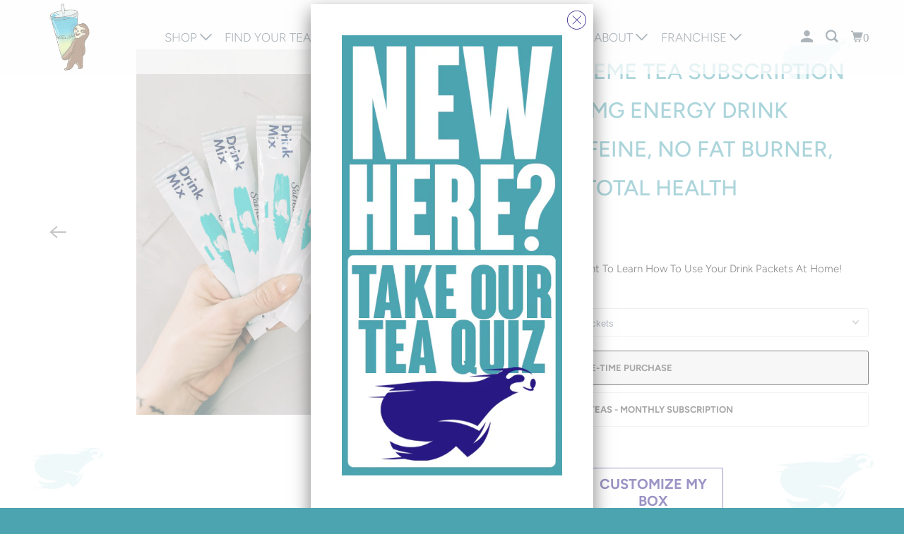

--- FILE ---
content_type: text/html; charset=utf-8
request_url: https://salteasloth.com/products/x-treme-tea-subscription-full-scoop-caffeine-no-fat-burner-full-scoop-total-health
body_size: 37496
content:
<!DOCTYPE html>
<!--[if lt IE 7 ]><html class="ie ie6" lang="en"> <![endif]-->
<!--[if IE 7 ]><html class="ie ie7" lang="en"> <![endif]-->
<!--[if IE 8 ]><html class="ie ie8" lang="en"> <![endif]-->
<!--[if IE 9 ]><html class="ie ie9" lang="en"> <![endif]-->
<!--[if (gte IE 10)|!(IE)]><!--><html lang="en"> <!--<![endif]-->
  <head>



<!-- BEAE-GLOBAL-FONT --> 
  
 <!-- END BEAE-GLOBAL-FONT -->

    <!-- Swiper CSS -->
    <link rel="stylesheet" href="https://unpkg.com/swiper@11.2.7/swiper-bundle.min.css" />
<!--<link rel="stylesheet" href="https://unpkg.com/swiper/swiper-bundle.min.css" />-->

<!-- Swiper JS -->
    <script src="https://unpkg.com/swiper@11.2.7/swiper-bundle.min.js"></script>
<!--<script src="https://unpkg.com/swiper/swiper-bundle.min.js"></script>-->

    
 <script>/* start spd config */window._spt_default_delay_keywords='/gtag/js,gtag(,/checkouts,/tiktok-track.js,/hotjar-,/smile-,/adoric.js';window._spt_default_delay_keywords=window._spt_default_delay_keywords.split(',');/* end spd config */</script>
<!-- BEAE-HEADER -->


  
  
  
  <link href="//salteasloth.com/cdn/shop/t/21/assets/beae.base.min.css?v=167814568080774979251757700710" rel="stylesheet" type="text/css" media="all" />
  
  
      <style type="text/css" id="beae-global-theme-style">@import url("https://fonts.googleapis.com/css?family=Titan+One:100,200,300,400,500,600,700,800,900&display=swap");
@import url("https://fonts.googleapis.com/css?family=Inter:100,200,300,400,500,600,700,800,900&display=swap");
@import url("https://fonts.googleapis.com/css?family=Montserrat:400,700&display=swap");

            :root {
                --rows: 10;
                --beae-site-max-width: 1920px;
            }
            
        :root{--beae-global-colors-accent: #dc2626;--beae-global-colors-background: #e7e7e7;--beae-global-colors-primary: #171717;--beae-global-colors-secondary: #171717;--beae-global-colors-text: #171717;--beae-global-colors-white: white;--beae-global-colors-black: black;--beae-global-colors-transparent: transparent;--beae-global-colors-primary_50: #e6e6e6;--beae-global-colors-primary_100: #dadada;--beae-global-colors-primary_200: #cfcfcf;--beae-global-colors-primary_300: #b8b8b8;--beae-global-colors-primary_400: #8a8a8a;--beae-global-colors-primary_500: #5c5c5c;--beae-global-colors-primary_600: #171717;--beae-global-colors-primary_700: #141414;--beae-global-colors-primary_800: #121212;--beae-global-colors-primary_900: #0c0c0c;--beae-global-colors-primary_950: #070707;--beae-global-colors-secondary_50: #e6e6e6;--beae-global-colors-secondary_100: #dadada;--beae-global-colors-secondary_200: #cfcfcf;--beae-global-colors-secondary_300: #b8b8b8;--beae-global-colors-secondary_400: #8a8a8a;--beae-global-colors-secondary_500: #5c5c5c;--beae-global-colors-secondary_600: #171717;--beae-global-colors-secondary_700: #141414;--beae-global-colors-secondary_800: #121212;--beae-global-colors-secondary_900: #0c0c0c;--beae-global-colors-secondary_950: #070707;--beae-global-colors-text_50: #e6e6e6;--beae-global-colors-text_100: #dadada;--beae-global-colors-text_200: #cfcfcf;--beae-global-colors-text_300: #b8b8b8;--beae-global-colors-text_400: #8a8a8a;--beae-global-colors-text_500: #5c5c5c;--beae-global-colors-text_600: #171717;--beae-global-colors-text_700: #141414;--beae-global-colors-text_800: #121212;--beae-global-colors-text_900: #0c0c0c;--beae-global-colors-text_950: #070707;--beae-global-colors-accent_50: #fef2f2;--beae-global-colors-accent_100: #fee2e2;--beae-global-colors-accent_200: #fecaca;--beae-global-colors-accent_300: #fca5a5;--beae-global-colors-accent_400: #f87171;--beae-global-colors-accent_500: #ef4444;--beae-global-colors-accent_600: #dc2626;--beae-global-colors-accent_700: #b91c1c;--beae-global-colors-accent_800: #991b1b;--beae-global-colors-accent_900: #7f1d1d;--beae-global-colors-accent_950: #450a0a;--beae-global-colors-background_50: #fbfbfb;--beae-global-colors-background_100: #fafafa;--beae-global-colors-background_200: #f9f9f9;--beae-global-colors-background_300: #f7f7f7;--beae-global-colors-background_400: #f2f2f2;--beae-global-colors-background_500: #eeeeee;--beae-global-colors-background_600: #e7e7e7;--beae-global-colors-background_700: #dfdfdf;--beae-global-colors-background_800: #d8d8d8;--beae-global-colors-background_900: #c8c8c8;--beae-global-colors-background_950: #b9b9b9;--beae-page-width: 1400px;--beae-site-margin: 31px;--beae-site-margin-mobile: 15px;--beae-pageWidth: 1200px;} .beae-btn-pr{font-size: calc(48px * var(--text-ratio, 1))  ;line-height: calc(22px * var(--text-ratio, 1))  ;letter-spacing: 0.1px;text-transform: none;font-family: 'Inter', sans-serif;font-weight: 900;text-decoration: none;border-radius: 60px;color: var(--beae-global-colors-beae-uamo);text-shadow: none;box-shadow: none;background: var(--beae-global-colors-beae-vu9q);}  .beae-btn-pr:hover{color: var(--beae-global-colors-beae-c3c8);border-radius: 60px;box-shadow: none;background: var(--beae-global-colors-beae-vu9q);}  .beae-btn-se{color: var(--beae-global-colors-white);font-size: calc(14px * var(--text-ratio, 1))  ;line-height: calc(22px * var(--text-ratio, 1))  ;text-transform: uppercase;font-family: 'Montserrat', sans-serif;letter-spacing: 0.1px;font-weight: 700;background: var(--beae-global-colors-primary_700);border-radius: 60px;}  .beae-btn-se:hover{color: var(--beae-global-colors-background_50);background: var(--beae-global-colors-text_900);border-style: solid;border-color: var(--beae-global-colors-primary_600);border-width: 1px;border-radius: 60px;}  .beae-btn-te{font-size: calc(14px * var(--text-ratio, 1))  ;line-height: calc(20px * var(--text-ratio, 1))  ;text-transform: uppercase;font-weight: 700;letter-spacing: 0.1px;font-family: 'Montserrat', sans-serif;text-decoration: underline;color: var(--beae-global-colors-beae-a8t8);}  .beae-btn-te:hover{color: var(--beae-global-colors-primary_900);}  .beae-typo-h1{font-size: calc(35px * var(--text-ratio, 1))  ;line-height: calc(32px * var(--text-ratio, 1))  ;color:var(--beae-global-colors-text_900);font-family: 'Titan One', sans-serif;font-weight:700;text-transform:none;} .beae-typo-h2{font-size: calc(48px * var(--text-ratio, 1))  ;line-height: calc(60px * var(--text-ratio, 1))  ;color:var(--beae-global-colors-text_900);font-weight:700;text-transform:uppercase;font-family: 'Inter', sans-serif;} .beae-typo-h3{font-size: calc(50px * var(--text-ratio, 1))  ;line-height: calc(48px * var(--text-ratio, 1))  ;color:var(--beae-global-colors-beae-c3c8);font-weight:700;text-transform:uppercase;font-family: 'Inter', sans-serif;} .beae-typo-h4{font-size: calc(33px * var(--text-ratio, 1))  ;line-height: calc(42px * var(--text-ratio, 1))  ;font-family: 'Inter', sans-serif;color:var(--beae-global-colors-text_900);font-weight:700;text-transform:uppercase;} .beae-typo-h5{font-size: calc(28px * var(--text-ratio, 1))  ;line-height: calc(38px * var(--text-ratio, 1))  ;color:var(--beae-global-colors-text_900);font-family: 'Montserrat', sans-serif;text-transform:uppercase;font-weight:700;} .beae-typo-h6{font-size: calc(22px * var(--text-ratio, 1))  ;line-height: calc(30px * var(--text-ratio, 1))  ;color:var(--beae-global-colors-text_900);text-transform:uppercase;font-weight:700;font-family: 'Montserrat', sans-serif;} .beae-typo-p1{font-size: calc(19px * var(--text-ratio, 1))  ;line-height: calc(20px * var(--text-ratio, 1))  ;color:var(--beae-global-colors-accent_900);font-weight:400;letter-spacing:0.1px;text-transform:none;font-family: 'Inter', sans-serif;font-style:normal;} .beae-typo-p2{line-height: calc(20px * var(--text-ratio, 1))  ;font-size: calc(16px * var(--text-ratio, 1))  ;color:var(--beae-global-colors-text_500);letter-spacing:0.1px;font-weight:400;font-family: 'Inter', sans-serif;} .beae-typo-p3{font-size: calc(14px * var(--text-ratio, 1))  ;line-height: calc(19px * var(--text-ratio, 1))  ;color:var(--beae-global-colors-text_500);text-transform:none;letter-spacing:0.1px;font-family: 'Inter', sans-serif;font-weight:400;} @media screen and (max-width: 768px) {
       .beae-btn-pr{font-size: calc(14px  * var(--text-ratio, 1)) !important ;line-height: calc(20px  * var(--text-ratio, 1)) !important ;letter-spacing: 1px !important;}  .beae-btn-se{font-size: calc(12px  * var(--text-ratio, 1)) !important ;line-height: calc(20px  * var(--text-ratio, 1)) !important ;}  .beae-btn-te{font-size: calc(16px  * var(--text-ratio, 1)) !important ;line-height: calc(20px  * var(--text-ratio, 1)) !important ;}  .beae-typo-h1{font-size: calc(30px * var(--text-ratio, 1))  ;line-height: calc(25px * var(--text-ratio, 1))  ;} .beae-typo-h2{font-size: calc(22px * var(--text-ratio, 1))  ;line-height: calc(20px * var(--text-ratio, 1))  ;} .beae-typo-h3{font-size: calc(35px * var(--text-ratio, 1))  ;line-height: calc(45.5px * var(--text-ratio, 1))  ;} .beae-typo-h4{font-size: calc(29px * var(--text-ratio, 1))  ;line-height: calc(37.7px * var(--text-ratio, 1))  ;} .beae-typo-h5{font-size: calc(24px * var(--text-ratio, 1))  ;line-height: calc(36px * var(--text-ratio, 1))  ;} .beae-typo-h6{font-size: calc(20px * var(--text-ratio, 1))  ;line-height: calc(36px * var(--text-ratio, 1))  ;} .beae-typo-p1{font-size: calc(14px * var(--text-ratio, 1))  ;line-height: calc(21px * var(--text-ratio, 1))  ;} .beae-typo-p2{line-height: calc(25.5px * var(--text-ratio, 1))  ;font-size: calc(17px * var(--text-ratio, 1))  ;} .beae-typo-p3{font-size: calc(14px * var(--text-ratio, 1))  ;line-height: calc(21px * var(--text-ratio, 1))  ;}
  }:root {
    --beae-global-colors-white: white;
    --beae-global-colors-black: black;
    --beae-global-colors-transparent: transparent;
  --beae-global-colors-white: white;--beae-global-colors-black: black;--beae-global-colors-transparent: transparent;--beae-global-colors-beae-63gg: #061688;--beae-global-colors-beae-4ob3: #EBF6F7;--beae-global-colors-beae-c3yc: #dfebf1;--beae-global-colors-beae-u948: #F76363;--beae-global-colors-beae-a2br: 32A7B3;--beae-global-colors-beae-a8t8: 20A7B3;--beae-global-colors-beae-s099: 20A7B3;--beae-global-colors-beae-kgr9: #32A7B3;--beae-global-colors-beae-3s0g: #ffffff;--beae-global-colors-beae-mxoq: #4a3a3a;--beae-global-colors-beae-lolz: bb5b48;--beae-global-colors-beae-qmok: 999d78;--beae-global-colors-beae-f2ss: 999d78;--beae-global-colors-beae-082t: 999d78;--beae-global-colors-beae-aul3: 999d78;--beae-global-colors-beae-iql0: 999d78;--beae-global-colors-beae-akkq: bb5b48;--beae-global-colors-beae-1dgn: #77c934;--beae-global-colors-beae-3r7k: 999d78;--beae-global-colors-beae-t6k8: #80b005;--beae-global-colors-beae-40n2: bb5b48;--beae-global-colors-beae-uamo: #b84444;--beae-global-colors-beae-btwq: #ffffff;--beae-global-colors-beae-6xwj: #4e5f6b;--beae-global-colors-beae-7q8c: #ba5d4a;--beae-global-colors-beae-b1pk: #b55643;--beae-global-colors-beae-c3c8: #b85946;--beae-global-colors-beae-vu9q: #f5c2c1;--beae-global-colors-beae-h2ye: #ba5a47;--beae-global-colors-beae-yom8: #b85a48;--beae-global-colors-beae-ucwn: F4C2C1;--beae-global-colors-beae-6n27: #f2dfcb;--beae-global-colors-beae-1yx6: #fae7cf;--beae-global-colors-beae-2wm6: #bd5d4a;--beae-global-colors-beae-f8dc: #4c5d69;--beae-global-colors-beae-r6rp: 1F1F1F;--beae-global-colors-beae-6tmc: 5F6368;--beae-global-colors-beae-zond: 8A8A8A;--beae-global-colors-beae-pld8: 5F6368;--beae-global-colors-beae-bmka: 5f6368;--beae-global-colors-beae-h9vy: 1f1f1f;--beae-global-colors-beae-8ye0: 5f6368;--beae-global-colors-beae-bwzn: e6e6e6;--beae-global-colors-beae-ohdj: 1f1f1f;--beae-global-colors-beae-tx9c: ffffff;--beae-global-colors-beae-4bwi: e6e6e6;}</style>
  
      
  <script src="//salteasloth.com/cdn/shop/t/21/assets/beae.base.min.js?v=17121386217697336861768680330" defer="defer"></script>
  <script>
    window.BEAE_HELPER = {
        routes: {
            cart_url: "/cart",
            root_url: "/"
        },
        lang: "en",
        available_lang: {"shop_locale":{"locale":"en","enabled":true,"primary":true,"published":true}}
    };
  </script><script>
      try {
        const beaeRecentlyViewedProducts = new Set(JSON.parse(localStorage.getItem("beaeRecentlyViewedProducts") || "[]"));
        beaeRecentlyViewedProducts.delete(7806386766032); // Delete first to re-move the product
        beaeRecentlyViewedProducts.add(7806386766032);
        localStorage.setItem("beaeRecentlyViewedProducts", JSON.stringify(Array.from(beaeRecentlyViewedProducts.values()).reverse()));
      } catch (e) {
        // Safari in private mode does not allow setting item, we silently fail
      }
      </script><!-- END BEAE-HEADER -->


 
<!-- Hotjar Tracking Code for https://salteasloth.com/ -->
<script>
    (function(h,o,t,j,a,r){
        h.hj=h.hj||function(){(h.hj.q=h.hj.q||[]).push(arguments)};
        h._hjSettings={hjid:3186879,hjsv:6};
        a=o.getElementsByTagName('head')[0];
        r=o.createElement('script');r.async=1;
        r.src=t+h._hjSettings.hjid+j+h._hjSettings.hjsv;
        a.appendChild(r);
    })(window,document,'https://static.hotjar.com/c/hotjar-','.js?sv=');
</script>
    <!-- Global site tag (gtag.js) - Google Analytics -->
<script async src="https://www.googletagmanager.com/gtag/js?id=G-YYLEHWE963"></script>
<script>
  window.dataLayer = window.dataLayer || [];
  function gtag(){dataLayer.push(arguments);}
  gtag('js', new Date());

  gtag('config', 'G-YYLEHWE963');
</script>
    <meta charset="utf-8">
    <meta http-equiv="cleartype" content="on">
    <meta name="robots" content="index,follow">

    
    <title>X-treme Tea Subscription 200 mg Energy Drink Caffeine, No Fat Burner,  - SalTea Sloth</title>

    
      <meta name="description" content="Swipe Right To Learn How To Use Your Drink Packets At Home!"/>
    

    

<meta name="author" content="SalTea Sloth">
<meta property="og:url" content="https://salteasloth.com/products/x-treme-tea-subscription-full-scoop-caffeine-no-fat-burner-full-scoop-total-health">
<meta property="og:site_name" content="SalTea Sloth">




  <meta property="og:type" content="product">
  <meta property="og:title" content="X-treme Tea Subscription 200 mg Energy Drink Caffeine, No Fat Burner, +$1 Total Health">
  
    
      <meta property="og:image" content="https://salteasloth.com/cdn/shop/products/PLB_6890_1_c155142c-312a-47af-95a4-3cb7cd97df41_600x.jpg?v=1665152406">
      <meta property="og:image:secure_url" content="https://salteasloth.com/cdn/shop/products/PLB_6890_1_c155142c-312a-47af-95a4-3cb7cd97df41_600x.jpg?v=1665152406">
      <meta property="og:image:width" content="2880">
      <meta property="og:image:height" content="3600">
      <meta property="og:image:alt" content="X-treme Tea Subscription 200 mg Energy Drink Caffeine, No Fat Burner, +$1 Total Health">
      
    
      <meta property="og:image" content="https://salteasloth.com/cdn/shop/products/hqdefault_6e45b83b-c230-4ee1-80a0-23ba1d412cc8_600x.jpg?v=1665152424">
      <meta property="og:image:secure_url" content="https://salteasloth.com/cdn/shop/products/hqdefault_6e45b83b-c230-4ee1-80a0-23ba1d412cc8_600x.jpg?v=1665152424">
      <meta property="og:image:width" content="">
      <meta property="og:image:height" content="">
      <meta property="og:image:alt" content="X-treme Tea Subscription 200 mg Energy Drink Caffeine, No Fat Burner, +$1 Total Health">
      
    
  
  <meta property="product:price:amount" content="30.00">
  <meta property="product:price:currency" content="USD">



  <meta property="og:description" content="Swipe Right To Learn How To Use Your Drink Packets At Home!">




<meta name="twitter:card" content="summary">

  <meta name="twitter:title" content="X-treme Tea Subscription 200 mg Energy Drink Caffeine, No Fat Burner, +$1 Total Health">
  <meta name="twitter:description" content="Swipe Right To Learn How To Use Your Drink Packets At Home!">
  <meta name="twitter:image:width" content="240">
  <meta name="twitter:image:height" content="240">
  <meta name="twitter:image" content="https://salteasloth.com/cdn/shop/products/PLB_6890_1_c155142c-312a-47af-95a4-3cb7cd97df41_240x.jpg?v=1665152406">
  <meta name="twitter:image:alt" content="X-treme Tea Subscription 200 mg Energy Drink Caffeine, No Fat Burner, +$1 Total Health">



    

    

    <!-- Mobile Specific Metas -->
    <meta name="HandheldFriendly" content="True">
    <meta name="MobileOptimized" content="320">
    <meta name="viewport" content="width=device-width,initial-scale=1">
    <meta name="theme-color" content="#ffffff">

    <!-- Preconnect Domains -->
    <link rel="preconnect" href="https://cdn.shopify.com" crossorigin>
    <link rel="preconnect" href="https://fonts.shopify.com" crossorigin>
    <link rel="preconnect" href="https://monorail-edge.shopifysvc.com">

    <!-- Preload Assets -->
    <link rel="preload" href="//salteasloth.com/cdn/shop/t/21/assets/vendors.js?v=161638192765001525091757700639" as="script">
    <link rel="preload" href="//salteasloth.com/cdn/shop/t/21/assets/mmenu-styles.scss?v=106496102027375579581757700639" as="style">
    <link rel="preload" href="//salteasloth.com/cdn/shop/t/21/assets/fancybox.css?v=30466120580444283401757700639" as="style">
    <link rel="preload" href="//salteasloth.com/cdn/shop/t/21/assets/styles.css?v=35131289021249274831765670600" as="style">
    <link rel="preload" href="//salteasloth.com/cdn/shop/t/21/assets/app.js?v=89031172533621397251768261016" as="script">

    <!-- Stylesheet for mmenu plugin -->
    <link href="//salteasloth.com/cdn/shop/t/21/assets/mmenu-styles.scss?v=106496102027375579581757700639" rel="stylesheet" type="text/css" media="all" />

    <!-- Stylesheet for Fancybox library -->
    <link href="//salteasloth.com/cdn/shop/t/21/assets/fancybox.css?v=30466120580444283401757700639" rel="stylesheet" type="text/css" media="all" />

    <!-- Stylesheets for Parallax -->
    <link href="//salteasloth.com/cdn/shop/t/21/assets/styles.css?v=35131289021249274831765670600" rel="stylesheet" type="text/css" media="all" />
<link href="//salteasloth.com/cdn/shop/t/21/assets/custom.css?v=27792963801429524461757700637" rel="stylesheet" type="text/css" media="all" />

    

    
      <link rel="shortcut icon" type="image/x-icon" href="//salteasloth.com/cdn/shop/files/SalTea_SlothLogo-01_180x180.png?v=1634312103">
      <link rel="apple-touch-icon" href="//salteasloth.com/cdn/shop/files/SalTea_SlothLogo-01_180x180.png?v=1634312103"/>
      <link rel="apple-touch-icon" sizes="72x72" href="//salteasloth.com/cdn/shop/files/SalTea_SlothLogo-01_72x72.png?v=1634312103"/>
      <link rel="apple-touch-icon" sizes="114x114" href="//salteasloth.com/cdn/shop/files/SalTea_SlothLogo-01_114x114.png?v=1634312103"/>
      <link rel="apple-touch-icon" sizes="180x180" href="//salteasloth.com/cdn/shop/files/SalTea_SlothLogo-01_180x180.png?v=1634312103"/>
      <link rel="apple-touch-icon" sizes="228x228" href="//salteasloth.com/cdn/shop/files/SalTea_SlothLogo-01_228x228.png?v=1634312103"/>
    

    <link rel="canonical" href="https://salteasloth.com/products/x-treme-tea-subscription-full-scoop-caffeine-no-fat-burner-full-scoop-total-health"/>

    

    

    
    <script>
      window.Theme = window.Theme || {};
      window.Theme.version = '4.1.3';
      window.Theme.name = 'Parallax';
    </script>
    


    <script>
      
window.Shopify = window.Shopify || {};


window.Shopify.theme_settings = {};
window.Shopify.theme_settings.current_locale = "en";
window.Shopify.theme_settings.shop_url = "https://salteasloth.com";
window.Shopify.theme_settings.cart_url = "/cart";


window.Shopify.theme_settings.newsletter_popup = false;
window.Shopify.theme_settings.newsletter_popup_days = "2";
window.Shopify.theme_settings.newsletter_popup_mobile = false;
window.Shopify.theme_settings.newsletter_popup_seconds = 2;
window.Shopify.theme_settings.newsletter_popup_max_width = 400;


window.Shopify.theme_settings.search_option = "product";
window.Shopify.theme_settings.search_items_to_display = 5;
window.Shopify.theme_settings.enable_autocomplete = true;
window.Shopify.theme_settings.mobile_search_location = "mobile-menu";


window.Shopify.theme_settings.product_form_style = "dropdown";
window.Shopify.theme_settings.display_inventory_left = true;
window.Shopify.theme_settings.inventory_threshold = 10;
window.Shopify.theme_settings.limit_quantity = true;
window.Shopify.theme_settings.free_price_text = "Free";


window.Shopify.theme_settings.collection_secondary_image = false;
window.Shopify.theme_settings.collection_swatches = false;


window.Shopify.theme_settings.display_special_instructions = true;
window.Shopify.theme_settings.display_tos_checkbox = false;
window.Shopify.theme_settings.tos_richtext = "\u003cp\u003eI Agree with the Terms \u0026 Conditions\u003c\/p\u003e";
window.Shopify.theme_settings.cart_action = "ajax";


window.Shopify.theme_settings.header_background = false;


Currency = window.Currency || {};


Currency.shop_currency = "USD";
Currency.default_currency = "USD";
Currency.display_format = "money_format";
Currency.money_format = "${{amount}}";
Currency.money_format_no_currency = "${{amount}}";
Currency.money_format_currency = "${{amount}} USD";
Currency.native_multi_currency = false;
Currency.shipping_calculator = false;
Currency.iso_code = "USD";
Currency.symbol = "$";


window.Shopify.translation = window.Shopify.translation || {};


window.Shopify.translation.newsletter_success_text = "Thank you for joining our mailing list!";


window.Shopify.translation.menu = "Menu";


window.Shopify.translation.search = "Search";
window.Shopify.translation.all_results = "View all results";
window.Shopify.translation.no_results = "No results found.";


window.Shopify.translation.agree_to_terms_warning = "You must agree with the terms and conditions to checkout.";
window.Shopify.translation.cart_discount = "Discount";
window.Shopify.translation.edit_cart = "View Cart";
window.Shopify.translation.add_to_cart_success = "Translation missing: en.layout.general.add_to_cart_success";
window.Shopify.translation.agree_to_terms_html = "Translation missing: en.cart.general.agree_to_terms_html";
window.Shopify.translation.checkout = "Checkout";
window.Shopify.translation.or = "Translation missing: en.layout.general.or";
window.Shopify.translation.continue_shopping = "Continue";
window.Shopify.translation.empty_cart = "Your Cart is Empty";
window.Shopify.translation.subtotal = "Subtotal";
window.Shopify.translation.cart_notes = "Order Notes";


window.Shopify.translation.product_add_to_cart_success = "Added";
window.Shopify.translation.product_add_to_cart = "Add to cart";
window.Shopify.translation.product_notify_form_email = "Email address";
window.Shopify.translation.product_notify_form_send = "Send";
window.Shopify.translation.items_left_count_one = "item left";
window.Shopify.translation.items_left_count_other = "items left";
window.Shopify.translation.product_sold_out = "Sold Out";
window.Shopify.translation.product_from = "from";
window.Shopify.translation.product_unavailable = "Unavailable";
window.Shopify.translation.product_notify_form_success = "Thanks! We will notify you when this product becomes available!";



window.Shopify.routes =Shopify.routes || {};
window.Shopify.routes.root_url = "/";
window.Shopify.routes.cart_url = "/cart";
window.Shopify.routes.search_url = "/search";


window.Shopify.media_queries = window.Shopify.media_queries || {};
window.Shopify.media_queries.small = window.matchMedia( "(max-width: 480px)" );
window.Shopify.media_queries.medium = window.matchMedia( "(max-width: 798px)" );
window.Shopify.media_queries.large = window.matchMedia( "(min-width: 799px)" );
window.Shopify.media_queries.larger = window.matchMedia( "(min-width: 960px)" );
window.Shopify.media_queries.xlarge = window.matchMedia( "(min-width: 1200px)" );
window.Shopify.media_queries.ie10 = window.matchMedia( "all and (-ms-high-contrast: none), (-ms-high-contrast: active)" );
window.Shopify.media_queries.tablet = window.matchMedia( "only screen and (min-width: 768px) and (max-width: 1024px)" );


window.Shopify.device = window.Shopify.device || {};
window.Shopify.device.hasTouch = window.matchMedia("(any-pointer: coarse)");
window.Shopify.device.hasMouse = window.matchMedia("(any-pointer: fine)");
    </script>

    <script src="//salteasloth.com/cdn/shop/t/21/assets/vendors.js?v=161638192765001525091757700639" ></script>
    <script src="//salteasloth.com/cdn/shop/t/21/assets/app.js?v=89031172533621397251768261016" defer></script>

    <script>window.performance && window.performance.mark && window.performance.mark('shopify.content_for_header.start');</script><meta name="facebook-domain-verification" content="6m5a2vrpp67yuatphnxm3mb8mc4vya">
<meta name="facebook-domain-verification" content="d1e53okt17c3xwvaqivpva4oktevg0">
<meta name="google-site-verification" content="I4VJ3yhj8IgPeMubwugAkK2yCDYTDNiRuOo2Kk-PuUE">
<meta id="shopify-digital-wallet" name="shopify-digital-wallet" content="/59194704080/digital_wallets/dialog">
<meta name="shopify-checkout-api-token" content="3822349b1fbc549e229a3a68d7922a30">
<link rel="alternate" type="application/json+oembed" href="https://salteasloth.com/products/x-treme-tea-subscription-full-scoop-caffeine-no-fat-burner-full-scoop-total-health.oembed">
<script async="async" src="/checkouts/internal/preloads.js?locale=en-US"></script>
<link rel="preconnect" href="https://shop.app" crossorigin="anonymous">
<script async="async" src="https://shop.app/checkouts/internal/preloads.js?locale=en-US&shop_id=59194704080" crossorigin="anonymous"></script>
<script id="apple-pay-shop-capabilities" type="application/json">{"shopId":59194704080,"countryCode":"US","currencyCode":"USD","merchantCapabilities":["supports3DS"],"merchantId":"gid:\/\/shopify\/Shop\/59194704080","merchantName":"SalTea Sloth","requiredBillingContactFields":["postalAddress","email","phone"],"requiredShippingContactFields":["postalAddress","email","phone"],"shippingType":"shipping","supportedNetworks":["visa","masterCard","amex","discover","elo","jcb"],"total":{"type":"pending","label":"SalTea Sloth","amount":"1.00"},"shopifyPaymentsEnabled":true,"supportsSubscriptions":true}</script>
<script id="shopify-features" type="application/json">{"accessToken":"3822349b1fbc549e229a3a68d7922a30","betas":["rich-media-storefront-analytics"],"domain":"salteasloth.com","predictiveSearch":true,"shopId":59194704080,"locale":"en"}</script>
<script>var Shopify = Shopify || {};
Shopify.shop = "saltea-sloth.myshopify.com";
Shopify.locale = "en";
Shopify.currency = {"active":"USD","rate":"1.0"};
Shopify.country = "US";
Shopify.theme = {"name":"Parallax","id":135600668880,"schema_name":"Parallax","schema_version":"4.1.3","theme_store_id":null,"role":"main"};
Shopify.theme.handle = "null";
Shopify.theme.style = {"id":null,"handle":null};
Shopify.cdnHost = "salteasloth.com/cdn";
Shopify.routes = Shopify.routes || {};
Shopify.routes.root = "/";</script>
<script type="module">!function(o){(o.Shopify=o.Shopify||{}).modules=!0}(window);</script>
<script>!function(o){function n(){var o=[];function n(){o.push(Array.prototype.slice.apply(arguments))}return n.q=o,n}var t=o.Shopify=o.Shopify||{};t.loadFeatures=n(),t.autoloadFeatures=n()}(window);</script>
<script>
  window.ShopifyPay = window.ShopifyPay || {};
  window.ShopifyPay.apiHost = "shop.app\/pay";
  window.ShopifyPay.redirectState = null;
</script>
<script id="shop-js-analytics" type="application/json">{"pageType":"product"}</script>
<script defer="defer" async type="module" src="//salteasloth.com/cdn/shopifycloud/shop-js/modules/v2/client.init-shop-cart-sync_WVOgQShq.en.esm.js"></script>
<script defer="defer" async type="module" src="//salteasloth.com/cdn/shopifycloud/shop-js/modules/v2/chunk.common_C_13GLB1.esm.js"></script>
<script defer="defer" async type="module" src="//salteasloth.com/cdn/shopifycloud/shop-js/modules/v2/chunk.modal_CLfMGd0m.esm.js"></script>
<script type="module">
  await import("//salteasloth.com/cdn/shopifycloud/shop-js/modules/v2/client.init-shop-cart-sync_WVOgQShq.en.esm.js");
await import("//salteasloth.com/cdn/shopifycloud/shop-js/modules/v2/chunk.common_C_13GLB1.esm.js");
await import("//salteasloth.com/cdn/shopifycloud/shop-js/modules/v2/chunk.modal_CLfMGd0m.esm.js");

  window.Shopify.SignInWithShop?.initShopCartSync?.({"fedCMEnabled":true,"windoidEnabled":true});

</script>
<script defer="defer" async type="module" src="//salteasloth.com/cdn/shopifycloud/shop-js/modules/v2/client.payment-terms_BWmiNN46.en.esm.js"></script>
<script defer="defer" async type="module" src="//salteasloth.com/cdn/shopifycloud/shop-js/modules/v2/chunk.common_C_13GLB1.esm.js"></script>
<script defer="defer" async type="module" src="//salteasloth.com/cdn/shopifycloud/shop-js/modules/v2/chunk.modal_CLfMGd0m.esm.js"></script>
<script type="module">
  await import("//salteasloth.com/cdn/shopifycloud/shop-js/modules/v2/client.payment-terms_BWmiNN46.en.esm.js");
await import("//salteasloth.com/cdn/shopifycloud/shop-js/modules/v2/chunk.common_C_13GLB1.esm.js");
await import("//salteasloth.com/cdn/shopifycloud/shop-js/modules/v2/chunk.modal_CLfMGd0m.esm.js");

  
</script>
<script>
  window.Shopify = window.Shopify || {};
  if (!window.Shopify.featureAssets) window.Shopify.featureAssets = {};
  window.Shopify.featureAssets['shop-js'] = {"shop-cart-sync":["modules/v2/client.shop-cart-sync_DuR37GeY.en.esm.js","modules/v2/chunk.common_C_13GLB1.esm.js","modules/v2/chunk.modal_CLfMGd0m.esm.js"],"init-fed-cm":["modules/v2/client.init-fed-cm_BucUoe6W.en.esm.js","modules/v2/chunk.common_C_13GLB1.esm.js","modules/v2/chunk.modal_CLfMGd0m.esm.js"],"shop-toast-manager":["modules/v2/client.shop-toast-manager_B0JfrpKj.en.esm.js","modules/v2/chunk.common_C_13GLB1.esm.js","modules/v2/chunk.modal_CLfMGd0m.esm.js"],"init-shop-cart-sync":["modules/v2/client.init-shop-cart-sync_WVOgQShq.en.esm.js","modules/v2/chunk.common_C_13GLB1.esm.js","modules/v2/chunk.modal_CLfMGd0m.esm.js"],"shop-button":["modules/v2/client.shop-button_B_U3bv27.en.esm.js","modules/v2/chunk.common_C_13GLB1.esm.js","modules/v2/chunk.modal_CLfMGd0m.esm.js"],"init-windoid":["modules/v2/client.init-windoid_DuP9q_di.en.esm.js","modules/v2/chunk.common_C_13GLB1.esm.js","modules/v2/chunk.modal_CLfMGd0m.esm.js"],"shop-cash-offers":["modules/v2/client.shop-cash-offers_BmULhtno.en.esm.js","modules/v2/chunk.common_C_13GLB1.esm.js","modules/v2/chunk.modal_CLfMGd0m.esm.js"],"pay-button":["modules/v2/client.pay-button_CrPSEbOK.en.esm.js","modules/v2/chunk.common_C_13GLB1.esm.js","modules/v2/chunk.modal_CLfMGd0m.esm.js"],"init-customer-accounts":["modules/v2/client.init-customer-accounts_jNk9cPYQ.en.esm.js","modules/v2/client.shop-login-button_DJ5ldayH.en.esm.js","modules/v2/chunk.common_C_13GLB1.esm.js","modules/v2/chunk.modal_CLfMGd0m.esm.js"],"avatar":["modules/v2/client.avatar_BTnouDA3.en.esm.js"],"checkout-modal":["modules/v2/client.checkout-modal_pBPyh9w8.en.esm.js","modules/v2/chunk.common_C_13GLB1.esm.js","modules/v2/chunk.modal_CLfMGd0m.esm.js"],"init-shop-for-new-customer-accounts":["modules/v2/client.init-shop-for-new-customer-accounts_BUoCy7a5.en.esm.js","modules/v2/client.shop-login-button_DJ5ldayH.en.esm.js","modules/v2/chunk.common_C_13GLB1.esm.js","modules/v2/chunk.modal_CLfMGd0m.esm.js"],"init-customer-accounts-sign-up":["modules/v2/client.init-customer-accounts-sign-up_CnczCz9H.en.esm.js","modules/v2/client.shop-login-button_DJ5ldayH.en.esm.js","modules/v2/chunk.common_C_13GLB1.esm.js","modules/v2/chunk.modal_CLfMGd0m.esm.js"],"init-shop-email-lookup-coordinator":["modules/v2/client.init-shop-email-lookup-coordinator_CzjY5t9o.en.esm.js","modules/v2/chunk.common_C_13GLB1.esm.js","modules/v2/chunk.modal_CLfMGd0m.esm.js"],"shop-follow-button":["modules/v2/client.shop-follow-button_CsYC63q7.en.esm.js","modules/v2/chunk.common_C_13GLB1.esm.js","modules/v2/chunk.modal_CLfMGd0m.esm.js"],"shop-login-button":["modules/v2/client.shop-login-button_DJ5ldayH.en.esm.js","modules/v2/chunk.common_C_13GLB1.esm.js","modules/v2/chunk.modal_CLfMGd0m.esm.js"],"shop-login":["modules/v2/client.shop-login_B9ccPdmx.en.esm.js","modules/v2/chunk.common_C_13GLB1.esm.js","modules/v2/chunk.modal_CLfMGd0m.esm.js"],"lead-capture":["modules/v2/client.lead-capture_D0K_KgYb.en.esm.js","modules/v2/chunk.common_C_13GLB1.esm.js","modules/v2/chunk.modal_CLfMGd0m.esm.js"],"payment-terms":["modules/v2/client.payment-terms_BWmiNN46.en.esm.js","modules/v2/chunk.common_C_13GLB1.esm.js","modules/v2/chunk.modal_CLfMGd0m.esm.js"]};
</script>
<script>(function() {
  var isLoaded = false;
  function asyncLoad() {
    if (isLoaded) return;
    isLoaded = true;
    var urls = ["https:\/\/shopify-app.bundlepayments.com\/widget-script?shop=saltea-sloth.myshopify.com","https:\/\/instafeed.nfcube.com\/cdn\/e8b0b54e32dfbc46039a0ebfbdfd32b0.js?shop=saltea-sloth.myshopify.com","https:\/\/chimpstatic.com\/mcjs-connected\/js\/users\/93fc8a5ea67630240f502542b\/b12a95b1651df7778b71d72c7.js?shop=saltea-sloth.myshopify.com","https:\/\/pixel.orichi.info\/Content\/orichipixel.min.js?v=638149569279732579\u0026shop=saltea-sloth.myshopify.com","https:\/\/cdn.shopify.com\/s\/files\/1\/0597\/3783\/3627\/files\/tptinstall.min.js?v=1718591634\u0026t=tapita-seo-script-tags\u0026shop=saltea-sloth.myshopify.com","https:\/\/api-na1.hubapi.com\/scriptloader\/v1\/48544853.js?shop=saltea-sloth.myshopify.com","\/\/cdn.shopify.com\/proxy\/ea098cb8f7d78e0a72f81723dfd9880d7a86b272052f092ca54a5486107247e5\/api.goaffpro.com\/loader.js?shop=saltea-sloth.myshopify.com\u0026sp-cache-control=cHVibGljLCBtYXgtYWdlPTkwMA"];
    for (var i = 0; i < urls.length; i++) {
      var s = document.createElement('script');
      s.type = 'text/javascript';
      s.async = true;
      s.src = urls[i];
      var x = document.getElementsByTagName('script')[0];
      x.parentNode.insertBefore(s, x);
    }
  };
  if(window.attachEvent) {
    window.attachEvent('onload', asyncLoad);
  } else {
    window.addEventListener('load', asyncLoad, false);
  }
})();</script>
<script id="__st">var __st={"a":59194704080,"offset":-21600,"reqid":"227318eb-3819-4a71-a6f0-f1ab3b45b82f-1769690319","pageurl":"salteasloth.com\/products\/x-treme-tea-subscription-full-scoop-caffeine-no-fat-burner-full-scoop-total-health","u":"784dea71df9f","p":"product","rtyp":"product","rid":7806386766032};</script>
<script>window.ShopifyPaypalV4VisibilityTracking = true;</script>
<script id="captcha-bootstrap">!function(){'use strict';const t='contact',e='account',n='new_comment',o=[[t,t],['blogs',n],['comments',n],[t,'customer']],c=[[e,'customer_login'],[e,'guest_login'],[e,'recover_customer_password'],[e,'create_customer']],r=t=>t.map((([t,e])=>`form[action*='/${t}']:not([data-nocaptcha='true']) input[name='form_type'][value='${e}']`)).join(','),a=t=>()=>t?[...document.querySelectorAll(t)].map((t=>t.form)):[];function s(){const t=[...o],e=r(t);return a(e)}const i='password',u='form_key',d=['recaptcha-v3-token','g-recaptcha-response','h-captcha-response',i],f=()=>{try{return window.sessionStorage}catch{return}},m='__shopify_v',_=t=>t.elements[u];function p(t,e,n=!1){try{const o=window.sessionStorage,c=JSON.parse(o.getItem(e)),{data:r}=function(t){const{data:e,action:n}=t;return t[m]||n?{data:e,action:n}:{data:t,action:n}}(c);for(const[e,n]of Object.entries(r))t.elements[e]&&(t.elements[e].value=n);n&&o.removeItem(e)}catch(o){console.error('form repopulation failed',{error:o})}}const l='form_type',E='cptcha';function T(t){t.dataset[E]=!0}const w=window,h=w.document,L='Shopify',v='ce_forms',y='captcha';let A=!1;((t,e)=>{const n=(g='f06e6c50-85a8-45c8-87d0-21a2b65856fe',I='https://cdn.shopify.com/shopifycloud/storefront-forms-hcaptcha/ce_storefront_forms_captcha_hcaptcha.v1.5.2.iife.js',D={infoText:'Protected by hCaptcha',privacyText:'Privacy',termsText:'Terms'},(t,e,n)=>{const o=w[L][v],c=o.bindForm;if(c)return c(t,g,e,D).then(n);var r;o.q.push([[t,g,e,D],n]),r=I,A||(h.body.append(Object.assign(h.createElement('script'),{id:'captcha-provider',async:!0,src:r})),A=!0)});var g,I,D;w[L]=w[L]||{},w[L][v]=w[L][v]||{},w[L][v].q=[],w[L][y]=w[L][y]||{},w[L][y].protect=function(t,e){n(t,void 0,e),T(t)},Object.freeze(w[L][y]),function(t,e,n,w,h,L){const[v,y,A,g]=function(t,e,n){const i=e?o:[],u=t?c:[],d=[...i,...u],f=r(d),m=r(i),_=r(d.filter((([t,e])=>n.includes(e))));return[a(f),a(m),a(_),s()]}(w,h,L),I=t=>{const e=t.target;return e instanceof HTMLFormElement?e:e&&e.form},D=t=>v().includes(t);t.addEventListener('submit',(t=>{const e=I(t);if(!e)return;const n=D(e)&&!e.dataset.hcaptchaBound&&!e.dataset.recaptchaBound,o=_(e),c=g().includes(e)&&(!o||!o.value);(n||c)&&t.preventDefault(),c&&!n&&(function(t){try{if(!f())return;!function(t){const e=f();if(!e)return;const n=_(t);if(!n)return;const o=n.value;o&&e.removeItem(o)}(t);const e=Array.from(Array(32),(()=>Math.random().toString(36)[2])).join('');!function(t,e){_(t)||t.append(Object.assign(document.createElement('input'),{type:'hidden',name:u})),t.elements[u].value=e}(t,e),function(t,e){const n=f();if(!n)return;const o=[...t.querySelectorAll(`input[type='${i}']`)].map((({name:t})=>t)),c=[...d,...o],r={};for(const[a,s]of new FormData(t).entries())c.includes(a)||(r[a]=s);n.setItem(e,JSON.stringify({[m]:1,action:t.action,data:r}))}(t,e)}catch(e){console.error('failed to persist form',e)}}(e),e.submit())}));const S=(t,e)=>{t&&!t.dataset[E]&&(n(t,e.some((e=>e===t))),T(t))};for(const o of['focusin','change'])t.addEventListener(o,(t=>{const e=I(t);D(e)&&S(e,y())}));const B=e.get('form_key'),M=e.get(l),P=B&&M;t.addEventListener('DOMContentLoaded',(()=>{const t=y();if(P)for(const e of t)e.elements[l].value===M&&p(e,B);[...new Set([...A(),...v().filter((t=>'true'===t.dataset.shopifyCaptcha))])].forEach((e=>S(e,t)))}))}(h,new URLSearchParams(w.location.search),n,t,e,['guest_login'])})(!0,!0)}();</script>
<script integrity="sha256-4kQ18oKyAcykRKYeNunJcIwy7WH5gtpwJnB7kiuLZ1E=" data-source-attribution="shopify.loadfeatures" defer="defer" src="//salteasloth.com/cdn/shopifycloud/storefront/assets/storefront/load_feature-a0a9edcb.js" crossorigin="anonymous"></script>
<script crossorigin="anonymous" defer="defer" src="//salteasloth.com/cdn/shopifycloud/storefront/assets/shopify_pay/storefront-65b4c6d7.js?v=20250812"></script>
<script data-source-attribution="shopify.dynamic_checkout.dynamic.init">var Shopify=Shopify||{};Shopify.PaymentButton=Shopify.PaymentButton||{isStorefrontPortableWallets:!0,init:function(){window.Shopify.PaymentButton.init=function(){};var t=document.createElement("script");t.src="https://salteasloth.com/cdn/shopifycloud/portable-wallets/latest/portable-wallets.en.js",t.type="module",document.head.appendChild(t)}};
</script>
<script data-source-attribution="shopify.dynamic_checkout.buyer_consent">
  function portableWalletsHideBuyerConsent(e){var t=document.getElementById("shopify-buyer-consent"),n=document.getElementById("shopify-subscription-policy-button");t&&n&&(t.classList.add("hidden"),t.setAttribute("aria-hidden","true"),n.removeEventListener("click",e))}function portableWalletsShowBuyerConsent(e){var t=document.getElementById("shopify-buyer-consent"),n=document.getElementById("shopify-subscription-policy-button");t&&n&&(t.classList.remove("hidden"),t.removeAttribute("aria-hidden"),n.addEventListener("click",e))}window.Shopify?.PaymentButton&&(window.Shopify.PaymentButton.hideBuyerConsent=portableWalletsHideBuyerConsent,window.Shopify.PaymentButton.showBuyerConsent=portableWalletsShowBuyerConsent);
</script>
<script>
  function portableWalletsCleanup(e){e&&e.src&&console.error("Failed to load portable wallets script "+e.src);var t=document.querySelectorAll("shopify-accelerated-checkout .shopify-payment-button__skeleton, shopify-accelerated-checkout-cart .wallet-cart-button__skeleton"),e=document.getElementById("shopify-buyer-consent");for(let e=0;e<t.length;e++)t[e].remove();e&&e.remove()}function portableWalletsNotLoadedAsModule(e){e instanceof ErrorEvent&&"string"==typeof e.message&&e.message.includes("import.meta")&&"string"==typeof e.filename&&e.filename.includes("portable-wallets")&&(window.removeEventListener("error",portableWalletsNotLoadedAsModule),window.Shopify.PaymentButton.failedToLoad=e,"loading"===document.readyState?document.addEventListener("DOMContentLoaded",window.Shopify.PaymentButton.init):window.Shopify.PaymentButton.init())}window.addEventListener("error",portableWalletsNotLoadedAsModule);
</script>

<script type="module" src="https://salteasloth.com/cdn/shopifycloud/portable-wallets/latest/portable-wallets.en.js" onError="portableWalletsCleanup(this)" crossorigin="anonymous"></script>
<script nomodule>
  document.addEventListener("DOMContentLoaded", portableWalletsCleanup);
</script>

<link id="shopify-accelerated-checkout-styles" rel="stylesheet" media="screen" href="https://salteasloth.com/cdn/shopifycloud/portable-wallets/latest/accelerated-checkout-backwards-compat.css" crossorigin="anonymous">
<style id="shopify-accelerated-checkout-cart">
        #shopify-buyer-consent {
  margin-top: 1em;
  display: inline-block;
  width: 100%;
}

#shopify-buyer-consent.hidden {
  display: none;
}

#shopify-subscription-policy-button {
  background: none;
  border: none;
  padding: 0;
  text-decoration: underline;
  font-size: inherit;
  cursor: pointer;
}

#shopify-subscription-policy-button::before {
  box-shadow: none;
}

      </style>
<link rel="stylesheet" media="screen" href="//salteasloth.com/cdn/shop/t/21/compiled_assets/styles.css?v=5544">
<script>window.performance && window.performance.mark && window.performance.mark('shopify.content_for_header.end');</script>

    <noscript>
      <style>

        .slides > li:first-child { display: block; }
        .image__fallback {
          width: 100vw;
          display: block !important;
          max-width: 100vw !important;
          margin-bottom: 0;
        }

        .no-js-only {
          display: inherit !important;
        }

        .icon-cart.cart-button {
          display: none;
        }

        .lazyload,
        .cart_page_image img {
          opacity: 1;
          -webkit-filter: blur(0);
          filter: blur(0);
        }

        .banner__text .container {
          background-color: transparent;
        }

        .animate_right,
        .animate_left,
        .animate_up,
        .animate_down {
          opacity: 1;
        }

        .flexslider .slides>li {
          display: block;
        }

        .product_section .product_form {
          opacity: 1;
        }

        .multi_select,
        form .select {
          display: block !important;
        }

        .swatch-options {
          display: none;
        }

        .parallax__wrap .banner__text {
          position: absolute;
          margin-left: auto;
          margin-right: auto;
          left: 0;
          right: 0;
          bottom: 0;
          top: 0;
          display: -webkit-box;
          display: -ms-flexbox;
          display: flex;
          -webkit-box-align: center;
          -ms-flex-align: center;
          align-items: center;
          -webkit-box-pack: center;
          -ms-flex-pack: center;
          justify-content: center;
        }

        .parallax__wrap .image__fallback {
          max-height: 1000px;
          -o-object-fit: cover;
          object-fit: cover;
        }



      </style>
    </noscript>


  	<meta property="orichi:tags" content="c_Full-Scoop, f_none, q_5, t_Full-Scoop, ">   <meta property="orichi:product" content="7806386766032">	<meta property="orichi:product_type" content="">	<meta property="orichi:collections" content="281990660304, 416672579792, 411618803920, "><script type="text/javascript" async="" src="https://pixel.orichi.info/Content/orichipixel.min.js?v=638150033654013248"></script>
    
      <!-- Facebook Pixel Code -->
    <script>
      !function(f,b,e,v,n,t,s)
      {if(f.fbq)return;n=f.fbq=function(){n.callMethod?
      n.callMethod.apply(n,arguments):n.queue.push(arguments)};
      if(!f._fbq)f._fbq=n;n.push=n;n.loaded=!0;n.version='2.0';
      n.queue=[];t=b.createElement(e);t.async=!0;
      t.src=v;s=b.getElementsByTagName(e)[0];
      s.parentNode.insertBefore(t,s)}(window, document,'script',
      'https://connect.facebook.net/en_US/fbevents.js');
      fbq('init', '1063222020914195');
      fbq('track', 'PageView');
    </script>
    <noscript><img height="1" width="1" style="display:none"
    src="https://www.facebook.com/tr?id=1063222020914195&ev=PageView&noscript=1"
    /></noscript>
    <!-- End Facebook Pixel Code -->


            
                <style type="text/css" id="beae-global-theme-style">@import url("https://fonts.googleapis.com/css?family=Titan+One:100,200,300,400,500,600,700,800,900&display=swap");
@import url("https://fonts.googleapis.com/css?family=Inter:100,200,300,400,500,600,700,800,900&display=swap");
@import url("https://fonts.googleapis.com/css?family=Montserrat:400,700&display=swap");

            :root {
                --rows: 10;
                --beae-site-max-width: 1920px;
            }
            
        :root{--beae-global-colors-accent: #dc2626;--beae-global-colors-background: #e7e7e7;--beae-global-colors-primary: #171717;--beae-global-colors-secondary: #171717;--beae-global-colors-text: #171717;--beae-global-colors-white: white;--beae-global-colors-black: black;--beae-global-colors-transparent: transparent;--beae-global-colors-primary_50: #e6e6e6;--beae-global-colors-primary_100: #dadada;--beae-global-colors-primary_200: #cfcfcf;--beae-global-colors-primary_300: #b8b8b8;--beae-global-colors-primary_400: #8a8a8a;--beae-global-colors-primary_500: #5c5c5c;--beae-global-colors-primary_600: #171717;--beae-global-colors-primary_700: #141414;--beae-global-colors-primary_800: #121212;--beae-global-colors-primary_900: #0c0c0c;--beae-global-colors-primary_950: #070707;--beae-global-colors-secondary_50: #e6e6e6;--beae-global-colors-secondary_100: #dadada;--beae-global-colors-secondary_200: #cfcfcf;--beae-global-colors-secondary_300: #b8b8b8;--beae-global-colors-secondary_400: #8a8a8a;--beae-global-colors-secondary_500: #5c5c5c;--beae-global-colors-secondary_600: #171717;--beae-global-colors-secondary_700: #141414;--beae-global-colors-secondary_800: #121212;--beae-global-colors-secondary_900: #0c0c0c;--beae-global-colors-secondary_950: #070707;--beae-global-colors-text_50: #e6e6e6;--beae-global-colors-text_100: #dadada;--beae-global-colors-text_200: #cfcfcf;--beae-global-colors-text_300: #b8b8b8;--beae-global-colors-text_400: #8a8a8a;--beae-global-colors-text_500: #5c5c5c;--beae-global-colors-text_600: #171717;--beae-global-colors-text_700: #141414;--beae-global-colors-text_800: #121212;--beae-global-colors-text_900: #0c0c0c;--beae-global-colors-text_950: #070707;--beae-global-colors-accent_50: #fef2f2;--beae-global-colors-accent_100: #fee2e2;--beae-global-colors-accent_200: #fecaca;--beae-global-colors-accent_300: #fca5a5;--beae-global-colors-accent_400: #f87171;--beae-global-colors-accent_500: #ef4444;--beae-global-colors-accent_600: #dc2626;--beae-global-colors-accent_700: #b91c1c;--beae-global-colors-accent_800: #991b1b;--beae-global-colors-accent_900: #7f1d1d;--beae-global-colors-accent_950: #450a0a;--beae-global-colors-background_50: #fbfbfb;--beae-global-colors-background_100: #fafafa;--beae-global-colors-background_200: #f9f9f9;--beae-global-colors-background_300: #f7f7f7;--beae-global-colors-background_400: #f2f2f2;--beae-global-colors-background_500: #eeeeee;--beae-global-colors-background_600: #e7e7e7;--beae-global-colors-background_700: #dfdfdf;--beae-global-colors-background_800: #d8d8d8;--beae-global-colors-background_900: #c8c8c8;--beae-global-colors-background_950: #b9b9b9;--beae-page-width: 1400px;--beae-site-margin: 31px;--beae-site-margin-mobile: 15px;--beae-pageWidth: 1200px;} .beae-btn-pr{font-size: calc(48px * var(--text-ratio, 1))  ;line-height: calc(22px * var(--text-ratio, 1))  ;letter-spacing: 0.1px;text-transform: none;font-family: 'Inter', sans-serif;font-weight: 900;text-decoration: none;border-radius: 60px;color: var(--beae-global-colors-beae-uamo);text-shadow: none;box-shadow: none;background: var(--beae-global-colors-beae-vu9q);}  .beae-btn-pr:hover{color: var(--beae-global-colors-beae-c3c8);border-radius: 60px;box-shadow: none;background: var(--beae-global-colors-beae-vu9q);}  .beae-btn-se{color: var(--beae-global-colors-white);font-size: calc(14px * var(--text-ratio, 1))  ;line-height: calc(22px * var(--text-ratio, 1))  ;text-transform: uppercase;font-family: 'Montserrat', sans-serif;letter-spacing: 0.1px;font-weight: 700;background: var(--beae-global-colors-primary_700);border-radius: 60px;}  .beae-btn-se:hover{color: var(--beae-global-colors-background_50);background: var(--beae-global-colors-text_900);border-style: solid;border-color: var(--beae-global-colors-primary_600);border-width: 1px;border-radius: 60px;}  .beae-btn-te{font-size: calc(14px * var(--text-ratio, 1))  ;line-height: calc(20px * var(--text-ratio, 1))  ;text-transform: uppercase;font-weight: 700;letter-spacing: 0.1px;font-family: 'Montserrat', sans-serif;text-decoration: underline;color: var(--beae-global-colors-beae-a8t8);}  .beae-btn-te:hover{color: var(--beae-global-colors-primary_900);}  .beae-typo-h1{font-size: calc(35px * var(--text-ratio, 1))  ;line-height: calc(32px * var(--text-ratio, 1))  ;color:var(--beae-global-colors-text_900);font-family: 'Titan One', sans-serif;font-weight:700;text-transform:none;} .beae-typo-h2{font-size: calc(48px * var(--text-ratio, 1))  ;line-height: calc(60px * var(--text-ratio, 1))  ;color:var(--beae-global-colors-text_900);font-weight:700;text-transform:uppercase;font-family: 'Inter', sans-serif;} .beae-typo-h3{font-size: calc(50px * var(--text-ratio, 1))  ;line-height: calc(48px * var(--text-ratio, 1))  ;color:var(--beae-global-colors-beae-c3c8);font-weight:700;text-transform:uppercase;font-family: 'Inter', sans-serif;} .beae-typo-h4{font-size: calc(33px * var(--text-ratio, 1))  ;line-height: calc(42px * var(--text-ratio, 1))  ;font-family: 'Inter', sans-serif;color:var(--beae-global-colors-text_900);font-weight:700;text-transform:uppercase;} .beae-typo-h5{font-size: calc(28px * var(--text-ratio, 1))  ;line-height: calc(38px * var(--text-ratio, 1))  ;color:var(--beae-global-colors-text_900);font-family: 'Montserrat', sans-serif;text-transform:uppercase;font-weight:700;} .beae-typo-h6{font-size: calc(22px * var(--text-ratio, 1))  ;line-height: calc(30px * var(--text-ratio, 1))  ;color:var(--beae-global-colors-text_900);text-transform:uppercase;font-weight:700;font-family: 'Montserrat', sans-serif;} .beae-typo-p1{font-size: calc(19px * var(--text-ratio, 1))  ;line-height: calc(20px * var(--text-ratio, 1))  ;color:var(--beae-global-colors-accent_900);font-weight:400;letter-spacing:0.1px;text-transform:none;font-family: 'Inter', sans-serif;font-style:normal;} .beae-typo-p2{line-height: calc(20px * var(--text-ratio, 1))  ;font-size: calc(16px * var(--text-ratio, 1))  ;color:var(--beae-global-colors-text_500);letter-spacing:0.1px;font-weight:400;font-family: 'Inter', sans-serif;} .beae-typo-p3{font-size: calc(14px * var(--text-ratio, 1))  ;line-height: calc(19px * var(--text-ratio, 1))  ;color:var(--beae-global-colors-text_500);text-transform:none;letter-spacing:0.1px;font-family: 'Inter', sans-serif;font-weight:400;} @media screen and (max-width: 768px) {
       .beae-btn-pr{font-size: calc(14px  * var(--text-ratio, 1)) !important ;line-height: calc(20px  * var(--text-ratio, 1)) !important ;letter-spacing: 1px !important;}  .beae-btn-se{font-size: calc(12px  * var(--text-ratio, 1)) !important ;line-height: calc(20px  * var(--text-ratio, 1)) !important ;}  .beae-btn-te{font-size: calc(16px  * var(--text-ratio, 1)) !important ;line-height: calc(20px  * var(--text-ratio, 1)) !important ;}  .beae-typo-h1{font-size: calc(30px * var(--text-ratio, 1))  ;line-height: calc(25px * var(--text-ratio, 1))  ;} .beae-typo-h2{font-size: calc(22px * var(--text-ratio, 1))  ;line-height: calc(20px * var(--text-ratio, 1))  ;} .beae-typo-h3{font-size: calc(35px * var(--text-ratio, 1))  ;line-height: calc(45.5px * var(--text-ratio, 1))  ;} .beae-typo-h4{font-size: calc(29px * var(--text-ratio, 1))  ;line-height: calc(37.7px * var(--text-ratio, 1))  ;} .beae-typo-h5{font-size: calc(24px * var(--text-ratio, 1))  ;line-height: calc(36px * var(--text-ratio, 1))  ;} .beae-typo-h6{font-size: calc(20px * var(--text-ratio, 1))  ;line-height: calc(36px * var(--text-ratio, 1))  ;} .beae-typo-p1{font-size: calc(14px * var(--text-ratio, 1))  ;line-height: calc(21px * var(--text-ratio, 1))  ;} .beae-typo-p2{line-height: calc(25.5px * var(--text-ratio, 1))  ;font-size: calc(17px * var(--text-ratio, 1))  ;} .beae-typo-p3{font-size: calc(14px * var(--text-ratio, 1))  ;line-height: calc(21px * var(--text-ratio, 1))  ;}
  }:root {
    --beae-global-colors-white: white;
    --beae-global-colors-black: black;
    --beae-global-colors-transparent: transparent;
  --beae-global-colors-white: white;--beae-global-colors-black: black;--beae-global-colors-transparent: transparent;--beae-global-colors-beae-63gg: #061688;--beae-global-colors-beae-4ob3: #EBF6F7;--beae-global-colors-beae-c3yc: #dfebf1;--beae-global-colors-beae-u948: #F76363;--beae-global-colors-beae-a2br: 32A7B3;--beae-global-colors-beae-a8t8: 20A7B3;--beae-global-colors-beae-s099: 20A7B3;--beae-global-colors-beae-kgr9: #32A7B3;--beae-global-colors-beae-3s0g: #ffffff;--beae-global-colors-beae-mxoq: #4a3a3a;--beae-global-colors-beae-lolz: bb5b48;--beae-global-colors-beae-qmok: 999d78;--beae-global-colors-beae-f2ss: 999d78;--beae-global-colors-beae-082t: 999d78;--beae-global-colors-beae-aul3: 999d78;--beae-global-colors-beae-iql0: 999d78;--beae-global-colors-beae-akkq: bb5b48;--beae-global-colors-beae-1dgn: #77c934;--beae-global-colors-beae-3r7k: 999d78;--beae-global-colors-beae-t6k8: #80b005;--beae-global-colors-beae-40n2: bb5b48;--beae-global-colors-beae-uamo: #b84444;--beae-global-colors-beae-btwq: #ffffff;--beae-global-colors-beae-6xwj: #4e5f6b;--beae-global-colors-beae-7q8c: #ba5d4a;--beae-global-colors-beae-b1pk: #b55643;--beae-global-colors-beae-c3c8: #b85946;--beae-global-colors-beae-vu9q: #f5c2c1;--beae-global-colors-beae-h2ye: #ba5a47;--beae-global-colors-beae-yom8: #b85a48;--beae-global-colors-beae-ucwn: F4C2C1;--beae-global-colors-beae-6n27: #f2dfcb;--beae-global-colors-beae-1yx6: #fae7cf;--beae-global-colors-beae-2wm6: #bd5d4a;--beae-global-colors-beae-f8dc: #4c5d69;--beae-global-colors-beae-r6rp: 1F1F1F;--beae-global-colors-beae-6tmc: 5F6368;--beae-global-colors-beae-zond: 8A8A8A;--beae-global-colors-beae-pld8: 5F6368;--beae-global-colors-beae-bmka: 5f6368;--beae-global-colors-beae-h9vy: 1f1f1f;--beae-global-colors-beae-8ye0: 5f6368;--beae-global-colors-beae-bwzn: e6e6e6;--beae-global-colors-beae-ohdj: 1f1f1f;--beae-global-colors-beae-tx9c: ffffff;--beae-global-colors-beae-4bwi: e6e6e6;}</style>
            
<!-- BEGIN app block: shopify://apps/tapita-seo-speed/blocks/app-embed/cd37ca7a-40ad-4fdc-afd3-768701482209 -->



<script class="tpt-seo-schema">
    var tapitaSeoVer = 1179;
    var tptAddedSchemas = [];
</script>






    <!-- BEGIN app snippet: product-schema -->

  <!-- END app snippet -->



  




<!-- BEGIN app snippet: alter-schemas -->




<script>
    (function disableSchemasByType(schemaTypesToDisable = []) {
        if (!schemaTypesToDisable.length) return;
        const DEBUG = window.location.href?.includes("debug");
        const log = (...a) => DEBUG && console.log(...a);
        const removeAttrsDeep = (root, attrs) => {
            root.querySelectorAll("*").forEach((el) =>
                attrs.forEach((a) => el.removeAttribute(a))
            );
        };
        const extractTypesFromJsonLD = (json) => {
            const types = new Set();
            const walk = (v) => {
                if (!v) return;
                if (Array.isArray(v)) return v.forEach(walk);
                if (typeof v === "object") {
                    if (v["@type"]) {
                        (Array.isArray(v["@type"])
                            ? v["@type"]
                            : [v["@type"]]
                        ).forEach((t) => types.add(t));
                    }
                    if (v["@graph"]) walk(v["@graph"]);
                }
            };
            walk(json);
            return types;
        };
        const matchesSchemaType = (value) =>
            value && schemaTypesToDisable.some((t) => value.includes(t));
        const handleJsonLD = (container = document) => {
            container
                .querySelectorAll(
                    'script[type="application/ld+json"]:not([author="tpt"])'
                )
                .forEach((script) => {
                    try {
                        const json = JSON.parse(script.textContent);
                        const types = extractTypesFromJsonLD(json);
                        if (
                            [...types].some((t) => schemaTypesToDisable.includes(t))
                        ) {
                            script.type = "application/ldjson-disabled";
                            log("Disabled JSON-LD:", script);
                        }
                    } catch {}
                });
        };
        const handleMicrodata = (container = document) => {
            container
                .querySelectorAll(
                    schemaTypesToDisable
                        .map((t) => `[itemtype*="schema.org/${t}"]`)
                        .join(",")
                )
                .forEach((el) => {
                    el.removeAttribute("itemscope");
                    el.removeAttribute("itemtype");
                    el.removeAttribute("itemprop");
                    removeAttrsDeep(el, ["itemprop"]);
                });
        };
        const handleRDFa = (container = document) => {
            container
                .querySelectorAll(
                    schemaTypesToDisable
                        .map(
                            (t) =>
                                `[typeof*="${t}"],[vocab*="schema.org"][typeof*="${t}"]`
                        )
                        .join(",")
                )
                .forEach((el) => {
                    el.removeAttribute("vocab");
                    el.removeAttribute("typeof");
                    el.removeAttribute("property");
                    removeAttrsDeep(el, ["property"]);
                });
        };
        const processSchemas = (container) => {
            handleJsonLD(container);
            handleMicrodata(container);
            handleRDFa(container);
        };
        processSchemas();
        const observer = new MutationObserver((mutations) => {
            mutations.forEach((m) => {
                m.addedNodes.forEach((n) => {
                    if (n.nodeType !== 1) return;

                    if (
                        n.tagName === "SCRIPT" &&
                        n.type === "application/ld+json" &&
                        n.getAttribute("author") !== "tpt"
                    ) {
                        handleJsonLD(n.parentElement);
                        return;
                    }

                    const itemType = n.getAttribute?.("itemtype");
                    const typeOf = n.getAttribute?.("typeof");

                    if (matchesSchemaType(itemType) || matchesSchemaType(typeOf)) {
                        handleMicrodata(n.parentElement);
                        handleRDFa(n.parentElement);
                    } else {
                        processSchemas(n);
                    }
                });

                if (m.type === "attributes") {
                    const t = m.target;

                    if (
                        t.tagName === "SCRIPT" &&
                        t.type === "application/ld+json" &&
                        t.getAttribute("author") !== "tpt"
                    ) {
                        handleJsonLD(t.parentElement);
                    }

                    if (
                        m.attributeName === "itemtype" &&
                        matchesSchemaType(t.getAttribute("itemtype"))
                    ) {
                        handleMicrodata(t.parentElement);
                    }

                    if (
                        m.attributeName === "typeof" &&
                        matchesSchemaType(t.getAttribute("typeof"))
                    ) {
                        handleRDFa(t.parentElement);
                    }
                }
            });
        });

        observer.observe(document.body || document.documentElement, {
            childList: true,
            subtree: true,
            attributes: true,
            attributeFilter: ["itemtype", "typeof", "type"],
        });

        log("Schema disabler initialized with types:", schemaTypesToDisable);
    })(window.tptAddedSchemas);
</script><!-- END app snippet -->


<script class="tpt-seo-schema">
    var instantPageUrl = "https://cdn.shopify.com/extensions/019c0891-d038-758d-badf-23d3f46c1536/tapita-seo-schema-178/assets/instantpage.js";
    var tptMetaDataConfigUrl = 'https://cdn.shopify.com/s/files/1/0591/9470/4080/t/21/assets/tapita-meta-data.json?v=1757700638';
    // ADD META TITLE / DESCRIPTION WHEN tptMetaDataConfigUrl valid
    const createMetaTag = (descriptionValue) => {
        const metaTag = document.createElement('meta');
        metaTag.setAttribute('name', 'description');
        metaTag.setAttribute('content', descriptionValue);
        const headTag = document.querySelector('head');
        headTag.appendChild(metaTag);
    }
    const replaceMetaTagContent = (titleValue, descriptionValue, needReplaceVar) => {
        const disableReplacingTitle = !!window._tpt_no_replacing_plain_title
        const disableReplacingDescription = !!window._tpt_no_replacing_plain_desc
        const config = { attributes: true, childList: true, subtree: true};
        const header = document.getElementsByTagName('head')[0];
        let i = 0;
        const callback = (mutationList, observer) => {
            i++;
            const title = document.getElementsByTagName('title')[0];
            const ogTitle = document.querySelector('meta[property="og:title"]');
            const twitterTitle = document.querySelector('meta[name="twitter:title"]');
            const newTitle = needReplaceVar ? replaceVar(titleValue) : titleValue;
            const newDescription = needReplaceVar ? replaceVar(descriptionValue) : descriptionValue;
            if(titleValue && document && document.title != newTitle && !disableReplacingTitle){
                document.title = newTitle;
            }
            if(ogTitle && (ogTitle?.content != newTitle)){
                ogTitle?.setAttribute('content', newTitle);
            }
            if(twitterTitle && (twitterTitle?.content != newTitle)){
                twitterTitle?.setAttribute('content', newTitle);
            }
            const metaDescriptionTagList = document.querySelectorAll('meta[name="description"]');
            const ogDescriptionTagList = document.querySelector('meta[property="og:description"]');
            const twitterDescriptionTagList = document.querySelector('meta[name="twitter:description"]');
            try {
                if(ogDescriptionTagList && newDescription && (ogDescriptionTagList?.content != newDescription)) {
                    ogDescriptionTagList?.setAttribute('content', newDescription);
                }
                if(twitterDescriptionTagList && newDescription && (twitterDescriptionTagList?.content != newDescription)){
                    twitterDescriptionTagList?.setAttribute('content', newDescription);
                }
            } catch (err) {

            }
            if (descriptionValue) {
                if(metaDescriptionTagList?.length == 0){
                    try {
                    createMetaTag(newDescription);
                    } catch (err) {
                    //
                    }
                }
                metaDescriptionTagList?.forEach(metaDescriptionTag=>{
                    if(metaDescriptionTag.content != newDescription && !disableReplacingDescription){
                    metaDescriptionTag.content = newDescription;
                    }
                })
            }
            if(observer && i > 1000){
                observer.disconnect();
            }
        };
        callback();
        setTimeout(callback, 100);
        const observer = new MutationObserver(callback);
        if(observer){
            observer.observe(header, config);
        }
    }
    if (tptMetaDataConfigUrl) {
        fetch(tptMetaDataConfigUrl)
        .then(response => response.json())
        .then((data) => {
            if(!data) return;
            const instantPage = data?.instantPage || false;
            const excludedPaths = [
                '/cart',
                '/checkout',
                '/account',
                '/search',
                'logout',
                'login',
                'customer'
            ];
            if (!window.FPConfig || !window.FPConfig.ignoreKeywords || !Array.isArray(window.FPConfig.ignoreKeywords)) {
                window.FPConfig = { ignoreKeywords : excludedPaths };
            } else {
                window.FPConfig.ignoreKeywords = window.FPConfig.ignoreKeywords.concat(excludedPaths);
            }
            var toEnableInstantPageByPath = true;
            if (window.location.pathname && window.location.pathname.includes) {
                excludedPaths.forEach(excludedPath => {
                    if (window.location.pathname.includes(excludedPath)) {
                        toEnableInstantPageByPath = false;
                    }
                });
            }
            const spcBar = document ? document.getElementById('shopify-pc__banner') : null;
            if (spcBar)
                toEnableInstantPageByPath = false;
            if (window.document &&
                window.document.location &&
                window.document.location.pathname &&
                window.document.location.pathname.includes) {
                excludedPaths.forEach(excludedPath => {
                    if (window.document.location.pathname.includes(excludedPath)) {
                        toEnableInstantPageByPath = false;
                    }
                });
            }
            if(instantPage && toEnableInstantPageByPath){
                const tptAddInstantPage =  setInterval(function () {
                    try {
                        if(document && document.body && (window.top === window.self)){
                            var instantScript = document.createElement('script');
                            instantScript.src = instantPageUrl;
                            document.body.appendChild(instantScript);
                            clearInterval(tptAddInstantPage);
                        }
                    } catch (err) {
                        //
                    }
                }, 500);
            }
        });
    }
    if (window.tapita_meta_page_title || window.tapita_meta_page_description) {
        replaceMetaTagContent(window.tapita_meta_page_title, window.tapita_meta_page_description, false);
    }
</script>



<!-- END app block --><!-- BEGIN app block: shopify://apps/instafeed/blocks/head-block/c447db20-095d-4a10-9725-b5977662c9d5 --><link rel="preconnect" href="https://cdn.nfcube.com/">
<link rel="preconnect" href="https://scontent.cdninstagram.com/">






<!-- END app block --><!-- BEGIN app block: shopify://apps/beae-page-builder/blocks/app-embed/f4353b90-19bd-4f19-8138-af38b7a6de94 --><link rel="preconnect" href="https://cdn.beae.com" crossorigin />
<link rel="dns-prefetch" href="https://cdn.beae.com" />
    <!--BEAE-EMBED-->
    <link href="[data-uri]" rel="stylesheet" id="beae-global-css"/>
    <!--/BEAE-EMBED-->


<style type="text/css" class="beae-theme-helper">
 .beae-cart-popup {
    display: grid;
    position: fixed;
    inset: 0;
    z-index: 9999999;
    align-content: center;
    padding: 5px;
    justify-content: center;
    align-items: center;
    justify-items: center;
}

.beae-cart-popup::before {content: ' ';position: absolute;background: #e5e5e5b3;inset: 0;}
 .beae-ajax-loading{
 	cursor:not-allowed;
   pointer-events: none;
   opacity: 0.6;
  }


  #beae-toast {
  visibility: hidden;
  max-width: 50px;
  min-height: 50px;
  margin: auto;
  background-color: #333;
  color: #fff;
  text-align: center;
  border-radius: 2px;
  position: fixed;
  z-index: 999999;
  left: 0;
  right: 0;
  bottom: 30px;
  font-size: 17px;
  display: grid;
  grid-template-columns: 50px auto;
  align-items: center;
  justify-content: start;
  align-content: center;
  justify-items: start;
}
#beae-toast.beae-toast-show {
  visibility: visible;
  -webkit-animation: beaeFadein 0.5s, beaeExpand 0.5s 0.5s, beaeStay 3s 1s, beaeShrink 0.5s 2s, beaeFadeout 0.5s 2.5s;
  animation: beaeFadein 0.5s, beaeExpand 0.5s 0.5s, beaeStay 3s 1s, beaeShrink 0.5s 4s, beaeFadeout 0.5s 4.5s;
}
#beae-toast #beae-toast-icon {
  width: 50px;
  height: 100%;
  /* float: left; */
  /* padding-top: 16px; */
  /* padding-bottom: 16px; */
  box-sizing: border-box;
  background-color: #111;
  color: #fff;
  padding: 5px;
}
#beae-toast .beae-toast-icon-svg {
  width: 100%;
  height: 100%;
  display: block;
  position: relative;
  vertical-align: middle;
  margin: auto;
  text-align: center;
  /* padding: 5px; */
}
#beae-toast #beae-toast-desc {
  color: #fff;
  padding: 16px;
  overflow: hidden;
  white-space: nowrap;
}

@-webkit-keyframes beaeFadein {
  from {
    bottom: 0;
    opacity: 0;
  }
  to {
    bottom: 30px;
    opacity: 1;
  }
}
@keyframes fadein {
  from {
    bottom: 0;
    opacity: 0;
  }
  to {
    bottom: 30px;
    opacity: 1;
  }
}
@-webkit-keyframes beaeExpand {
  from {
    min-width: 50px;
  }
  to {
    min-width: var(--beae-max-width);
  }
}
@keyframes beaeExpand {
  from {
    min-width: 50px;
  }
  to {
    min-width: var(--beae-max-width);
  }
}
@-webkit-keyframes beaeStay {
  from {
    min-width: var(--beae-max-width);
  }
  to {
    min-width: var(--beae-max-width);
  }
}
@keyframes beaeStay {
  from {
    min-width: var(--beae-max-width);
  }
  to {
    min-width: var(--beae-max-width);
  }
}
@-webkit-keyframes beaeShrink {
  from {
    min-width: var(--beae-max-width);
  }
  to {
    min-width: 50px;
  }
}
@keyframes beaeShrink {
  from {
    min-width: var(--beae-max-width);
  }
  to {
    min-width: 50px;
  }
}
@-webkit-keyframes beaeFadeout {
  from {
    bottom: 30px;
    opacity: 1;
  }
  to {
    bottom: 60px;
    opacity: 0;
  }
}
@keyframes beaeFadeout {
  from {
    bottom: 30px;
    opacity: 1;
  }
  to {
    bottom: 60px;
    opacity: 0;
  }
}
</style>

<script type="text/javascript" id="beae-theme-helpers" async="async">
    window.BEAE = window.BEAE || {};
    (function(){this.configs = {
              ajax_cart: {
                enable: false
              },
              quickview: {
                enable: false
              }
              
            };
              this.configs.ajax_cart =  {};
          
      
      	this.customer = false;
      
        this.routes = {
            domain: 'https://salteasloth.com',
            root_url: '/',
            collections_url: '/collections',
            all_products_collection_url: '/collections/all',
            cart_url:'/cart',
            cart_add_url:'/cart/add',
            cart_change_url:'/cart/change',
            cart_clear_url: '/cart/clear',
            cart_update_url: '/cart/update',
            product_recommendations_url: '/recommendations/products'
        };
        this.queryParams = {};
        if (window.location.search.length) {
            new URLSearchParams(window.location.search).forEach((value,key)=>{
                this.queryParams[key] = value;
            })
        }
        this.money_format  = "${{amount}}",
        this.money_with_currency_format = "${{amount}} USD",
        this.formatMoney = function(t, e) {
            function n(t, e) {
                return void 0 === t ? e : t
            }
            function o(t, e, o, i) {
                if (e = n(e, 2),
                o = n(o, ","),
                i = n(i, "."),
                isNaN(t) || null == t)
                    return 0;
                var r = (t = (t / 100).toFixed(e)).split(".");
                return r[0].replace(/(\d)(?=(\d\d\d)+(?!\d))/g, "$1" + o) + (r[1] ? i + r[1] : "")
            }
            "string" == typeof t && (t = t.replace(".", ""));
            var i = ""
            , r = /\{\{\s*(\w+)\s*\}\}/
            , a = e || (false ? this.money_with_currency_format : this.money_format);
            switch (a.match(r)[1]) {
            case "amount":
                i = o(t, 2);
                break;
            case "amount_no_decimals":
                i = o(t, 0);
                break;
            case "amount_with_comma_separator":
                i = o(t, 2, ".", ",");
                break;
            case "amount_with_space_separator":
                i = o(t, 2, " ", ",");
                break;
            case "amount_with_period_and_space_separator":
                i = o(t, 2, " ", ".");
                break;
            case "amount_no_decimals_with_comma_separator":
                i = o(t, 0, ".", ",");
                break;
            case "amount_no_decimals_with_space_separator":
                i = o(t, 0, " ");
                break;
            case "amount_with_apostrophe_separator":
                i = o(t, 2, "'", ".")
            }
            return a.replace(r, i);
        }
        this.resizeImage = function(t, r) {
            try {
				if (t.indexOf('cdn.shopify.com') === -1)
					return t;
                if (!r || "original" == r ||  "full" == r || "master" == r)
                    return t;
                var o = t.match(/\.(jpg|jpeg|gif|png|bmp|bitmap|tiff|tif)((\#[0-9a-z\-]+)?(\?v=.*)?)?$/igm);
		        if (null == o)
		            return null;
		        var i = t.split(o[0])
		          , x = o[0];
		        return i[0] + "_" + r + x;
            } catch (o) {
                return t
            }
        },
        this.getProduct = function(handle){
          if(!handle)
          {
            return false;
          }
          let endpoint = (this.routes.root_url  === '/' ? '' : this.routes.root_url ) + '/products/' + handle + '.js'
          if(window.BEAE_LIVE)
          {
          	endpoint = '/shop/builder/ajax/beae-proxy/products/' + handle;
          }
          return  window.fetch(endpoint,{
            headers: {
              'Content-Type' : 'application/json'
            }
          })
          .then(res=> res.json());
          
        }
    }).bind(window.BEAE)();
</script>

<!-- END app block --><!-- BEGIN app block: shopify://apps/xo-insert-code/blocks/insert-code-header/72017b12-3679-442e-b23c-5c62460717f5 --><!-- XO-InsertCode Header -->


<!-- Google Tag Manager -->
<script>(function(w,d,s,l,i){w[l]=w[l]||[];w[l].push({'gtm.start':
new Date().getTime(),event:'gtm.js'});var f=d.getElementsByTagName(s)[0],
j=d.createElement(s),dl=l!='dataLayer'?'&l='+l:'';j.async=true;j.src=
'https://www.googletagmanager.com/gtm.js?id='+i+dl;f.parentNode.insertBefore(j,f);
})(window,document,'script','dataLayer','GTM-PW73VMBK');</script>
<!-- End Google Tag Manager -->
  

  
<!-- End: XO-InsertCode Header -->


<!-- END app block --><!-- BEGIN app block: shopify://apps/ecomposer-builder/blocks/app-embed/a0fc26e1-7741-4773-8b27-39389b4fb4a0 --><!-- DNS Prefetch & Preconnect -->
<link rel="preconnect" href="https://cdn.ecomposer.app" crossorigin>
<link rel="dns-prefetch" href="https://cdn.ecomposer.app">

<link rel="prefetch" href="https://cdn.ecomposer.app/vendors/css/ecom-swiper@11.css" as="style">
<link rel="prefetch" href="https://cdn.ecomposer.app/vendors/js/ecom-swiper@11.0.5.js" as="script">
<link rel="prefetch" href="https://cdn.ecomposer.app/vendors/js/ecom_modal.js" as="script">

<!-- Global CSS --><!--ECOM-EMBED-->
  <style id="ecom-global-css" class="ecom-global-css">/**ECOM-INSERT-CSS**/.ecom-section > div.core__row--columns, .ecom-section>.ecom-inner{max-width: 1200px;}.ecom-column>div.core__column--wrapper, .ec-flex-wp{padding: 20px;}div.core__blocks--body>div.ecom-block.elmspace:not(:first-child), .core__group--body>div.ecom-block.elmspace:not(:first-child), div.core__blocks--body>.ec-flex-wp.elmspace:not(:first-child), .core__blocks>div.ecom-block.elmspace:not(:first-child){margin-top: 20px;}:root{--ecom-global-container-width:1200px;--ecom-global-colunm-gap:20px;--ecom-global-elements-space:20px;--ecom-global-colors-primary:#061688;--ecom-global-colors-secondary:#32A7B3;--ecom-global-colors-text:#000000;--ecom-global-colors-accent:#061688;--ecom-global-typography-h1-font-weight:600;--ecom-global-typography-h1-font-size:72px;--ecom-global-typography-h1-line-height:90px;--ecom-global-typography-h1-letter-spacing:-0.02em;--ecom-global-typography-h1-font-family:Inter;--ecom-global-typography-h2-font-weight:600;--ecom-global-typography-h2-font-size:60px;--ecom-global-typography-h2-line-height:72px;--ecom-global-typography-h2-letter-spacing:-0.02em;--ecom-global-typography-h2-font-family:Inter;--ecom-global-typography-h3-font-weight:600;--ecom-global-typography-h3-font-size:48px;--ecom-global-typography-h3-line-height:60px;--ecom-global-typography-h3-letter-spacing:-0.02em;--ecom-global-typography-h3-font-family:Inter;--ecom-global-typography-h4-font-weight:500;--ecom-global-typography-h4-font-size:50px;--ecom-global-typography-h4-line-height:44px;--ecom-global-typography-h5-font-weight:600;--ecom-global-typography-h5-font-size:30px;--ecom-global-typography-h5-line-height:38px;--ecom-global-typography-h6-font-weight:500;--ecom-global-typography-h6-font-size:24px;--ecom-global-typography-h6-line-height:43px;--ecom-global-typography-h7-font-weight:400;--ecom-global-typography-h7-font-size:18px;--ecom-global-typography-h7-line-height:28px;--ecom-global-typography-h7-font-family:Inter;--ecom-global-typography-primary-font-family:Inter;--ecom-global-typography-secondary-font-family:Inter;--ecom-global-typography-text-font-family:Inter;--ecom-global-typography-accent-font-family:Inter;}</style>
  <!--/ECOM-EMBED--><!-- Custom CSS & JS --><style id="ecom-custom-css"></style><script id="ecom-custom-js" async></script><!-- Open Graph Meta Tags for Pages --><!-- Critical Inline Styles -->
<style class="ecom-theme-helper">.ecom-animation{opacity:0}.ecom-animation.animate,.ecom-animation.ecom-animated{opacity:1}.ecom-cart-popup{display:grid;position:fixed;inset:0;z-index:9999999;align-content:center;padding:5px;justify-content:center;align-items:center;justify-items:center}.ecom-cart-popup::before{content:' ';position:absolute;background:#e5e5e5b3;inset:0}.ecom-ajax-loading{cursor:not-allowed;pointer-events:none;opacity:.6}#ecom-toast{visibility:hidden;max-width:50px;height:60px;margin:auto;background-color:#333;color:#fff;text-align:center;border-radius:2px;position:fixed;z-index:1;left:0;right:0;bottom:30px;font-size:17px;display:grid;grid-template-columns:50px auto;align-items:center;justify-content:start;align-content:center;justify-items:start}#ecom-toast.ecom-toast-show{visibility:visible;animation:ecomFadein .5s,ecomExpand .5s .5s,ecomStay 3s 1s,ecomShrink .5s 4s,ecomFadeout .5s 4.5s}#ecom-toast #ecom-toast-icon{width:50px;height:100%;box-sizing:border-box;background-color:#111;color:#fff;padding:5px}#ecom-toast .ecom-toast-icon-svg{width:100%;height:100%;position:relative;vertical-align:middle;margin:auto;text-align:center}#ecom-toast #ecom-toast-desc{color:#fff;padding:16px;overflow:hidden;white-space:nowrap}@media(max-width:768px){#ecom-toast #ecom-toast-desc{white-space:normal;min-width:250px}#ecom-toast{height:auto;min-height:60px}}.ecom__column-full-height{height:100%}@keyframes ecomFadein{from{bottom:0;opacity:0}to{bottom:30px;opacity:1}}@keyframes ecomExpand{from{min-width:50px}to{min-width:var(--ecom-max-width)}}@keyframes ecomStay{from{min-width:var(--ecom-max-width)}to{min-width:var(--ecom-max-width)}}@keyframes ecomShrink{from{min-width:var(--ecom-max-width)}to{min-width:50px}}@keyframes ecomFadeout{from{bottom:30px;opacity:1}to{bottom:60px;opacity:0}}</style>


<!-- EComposer Config Script -->
<script id="ecom-theme-helpers" async>
window.EComposer=window.EComposer||{};(function(){if(!this.configs)this.configs={};
this.initQuickview=function(){};this.configs={"custom_code":{"custom_css":"","custom_js":""},"instagram":null};this.configs.ajax_cart={enable:false};this.customer=false;this.proxy_path='/apps/ecomposer-visual-page-builder';
this.popupScriptUrl='https://cdn.shopify.com/extensions/019c0262-13fd-76c5-96e1-41becea92121/ecomposer-97/assets/ecom_popup.js';
this.routes={domain:'https://salteasloth.com',root_url:'/',collections_url:'/collections',all_products_collection_url:'/collections/all',cart_url:'/cart',cart_add_url:'/cart/add',cart_change_url:'/cart/change',cart_clear_url:'/cart/clear',cart_update_url:'/cart/update',product_recommendations_url:'/recommendations/products'};
this.queryParams={};
if(window.location.search.length){new URLSearchParams(window.location.search).forEach((value,key)=>{this.queryParams[key]=value})}
this.money_format="${{amount}}";
this.money_with_currency_format="${{amount}} USD";
this.currencyCodeEnabled=null;this.abTestingData = [];this.formatMoney=function(t,e){const r=this.currencyCodeEnabled?this.money_with_currency_format:this.money_format;function a(t,e){return void 0===t?e:t}function o(t,e,r,o){if(e=a(e,2),r=a(r,","),o=a(o,"."),isNaN(t)||null==t)return 0;var n=(t=(t/100).toFixed(e)).split(".");return n[0].replace(/(\d)(?=(\d\d\d)+(?!\d))/g,"$1"+r)+(n[1]?o+n[1]:"")}"string"==typeof t&&(t=t.replace(".",""));var n="",i=/\{\{\s*(\w+)\s*\}\}/,s=e||r;switch(s.match(i)[1]){case"amount":n=o(t,2);break;case"amount_no_decimals":n=o(t,0);break;case"amount_with_comma_separator":n=o(t,2,".",",");break;case"amount_with_space_separator":n=o(t,2," ",",");break;case"amount_with_period_and_space_separator":n=o(t,2," ",".");break;case"amount_no_decimals_with_comma_separator":n=o(t,0,".",",");break;case"amount_no_decimals_with_space_separator":n=o(t,0," ");break;case"amount_with_apostrophe_separator":n=o(t,2,"'",".")}return s.replace(i,n)};
this.resizeImage=function(t,e){try{if(!e||"original"==e||"full"==e||"master"==e)return t;if(-1!==t.indexOf("cdn.shopify.com")||-1!==t.indexOf("/cdn/shop/")){var r=t.match(/\.(jpg|jpeg|gif|png|bmp|bitmap|tiff|tif|webp)((\#[0-9a-z\-]+)?(\?v=.*)?)?$/gim);if(null==r)return null;var a=t.split(r[0]),o=r[0];return a[0]+"_"+e+o}}catch(r){return t}return t};
this.getProduct=function(t){if(!t)return!1;let e=("/"===this.routes.root_url?"":this.routes.root_url)+"/products/"+t+".js?shop="+Shopify.shop;return window.ECOM_LIVE&&(e="/shop/builder/ajax/ecom-proxy/products/"+t+"?shop="+Shopify.shop),window.fetch(e,{headers:{"Content-Type":"application/json"}}).then(t=>t.ok?t.json():false)};
const u=new URLSearchParams(window.location.search);if(u.has("ecom-redirect")){const r=u.get("ecom-redirect");if(r){let d;try{d=decodeURIComponent(r)}catch{return}d=d.trim().replace(/[\r\n\t]/g,"");if(d.length>2e3)return;const p=["javascript:","data:","vbscript:","file:","ftp:","mailto:","tel:","sms:","chrome:","chrome-extension:","moz-extension:","ms-browser-extension:"],l=d.toLowerCase();for(const o of p)if(l.includes(o))return;const x=[/<script/i,/<\/script/i,/javascript:/i,/vbscript:/i,/onload=/i,/onerror=/i,/onclick=/i,/onmouseover=/i,/onfocus=/i,/onblur=/i,/onsubmit=/i,/onchange=/i,/alert\s*\(/i,/confirm\s*\(/i,/prompt\s*\(/i,/document\./i,/window\./i,/eval\s*\(/i];for(const t of x)if(t.test(d))return;if(d.startsWith("/")&&!d.startsWith("//")){if(!/^[a-zA-Z0-9\-._~:/?#[\]@!$&'()*+,;=%]+$/.test(d))return;if(d.includes("../")||d.includes("./"))return;window.location.href=d;return}if(!d.includes("://")&&!d.startsWith("//")){if(!/^[a-zA-Z0-9\-._~:/?#[\]@!$&'()*+,;=%]+$/.test(d))return;if(d.includes("../")||d.includes("./"))return;window.location.href="/"+d;return}let n;try{n=new URL(d)}catch{return}if(!["http:","https:"].includes(n.protocol))return;if(n.port&&(parseInt(n.port)<1||parseInt(n.port)>65535))return;const a=[window.location.hostname];if(a.includes(n.hostname)&&(n.href===d||n.toString()===d))window.location.href=d}}
}).bind(window.EComposer)();
if(window.Shopify&&window.Shopify.designMode&&window.top&&window.top.opener){window.addEventListener("load",function(){window.top.opener.postMessage({action:"ecomposer:loaded"},"*")})}
</script><!-- Toast Template -->
<script type="text/template" id="ecom-template-html"><!-- BEGIN app snippet: ecom-toast --><div id="ecom-toast"><div id="ecom-toast-icon"><svg xmlns="http://www.w3.org/2000/svg" class="ecom-toast-icon-svg ecom-toast-icon-info" fill="none" viewBox="0 0 24 24" stroke="currentColor"><path stroke-linecap="round" stroke-linejoin="round" stroke-width="2" d="M13 16h-1v-4h-1m1-4h.01M21 12a9 9 0 11-18 0 9 9 0 0118 0z"/></svg>
<svg class="ecom-toast-icon-svg ecom-toast-icon-success" xmlns="http://www.w3.org/2000/svg" viewBox="0 0 512 512"><path d="M256 8C119 8 8 119 8 256s111 248 248 248 248-111 248-248S393 8 256 8zm0 48c110.5 0 200 89.5 200 200 0 110.5-89.5 200-200 200-110.5 0-200-89.5-200-200 0-110.5 89.5-200 200-200m140.2 130.3l-22.5-22.7c-4.7-4.7-12.3-4.7-17-.1L215.3 303.7l-59.8-60.3c-4.7-4.7-12.3-4.7-17-.1l-22.7 22.5c-4.7 4.7-4.7 12.3-.1 17l90.8 91.5c4.7 4.7 12.3 4.7 17 .1l172.6-171.2c4.7-4.7 4.7-12.3 .1-17z"/></svg>
</div><div id="ecom-toast-desc"></div></div><!-- END app snippet --></script><!-- END app block --><script src="https://cdn.shopify.com/extensions/019b0339-f8fc-727d-be59-3bf34a7eb509/theme-app-extension-prod-35/assets/easyslider.min.js" type="text/javascript" defer="defer"></script>
<script src="https://cdn.shopify.com/extensions/019c0262-13fd-76c5-96e1-41becea92121/ecomposer-97/assets/ecom.js" type="text/javascript" defer="defer"></script>
<link href="https://monorail-edge.shopifysvc.com" rel="dns-prefetch">
<script>(function(){if ("sendBeacon" in navigator && "performance" in window) {try {var session_token_from_headers = performance.getEntriesByType('navigation')[0].serverTiming.find(x => x.name == '_s').description;} catch {var session_token_from_headers = undefined;}var session_cookie_matches = document.cookie.match(/_shopify_s=([^;]*)/);var session_token_from_cookie = session_cookie_matches && session_cookie_matches.length === 2 ? session_cookie_matches[1] : "";var session_token = session_token_from_headers || session_token_from_cookie || "";function handle_abandonment_event(e) {var entries = performance.getEntries().filter(function(entry) {return /monorail-edge.shopifysvc.com/.test(entry.name);});if (!window.abandonment_tracked && entries.length === 0) {window.abandonment_tracked = true;var currentMs = Date.now();var navigation_start = performance.timing.navigationStart;var payload = {shop_id: 59194704080,url: window.location.href,navigation_start,duration: currentMs - navigation_start,session_token,page_type: "product"};window.navigator.sendBeacon("https://monorail-edge.shopifysvc.com/v1/produce", JSON.stringify({schema_id: "online_store_buyer_site_abandonment/1.1",payload: payload,metadata: {event_created_at_ms: currentMs,event_sent_at_ms: currentMs}}));}}window.addEventListener('pagehide', handle_abandonment_event);}}());</script>
<script id="web-pixels-manager-setup">(function e(e,d,r,n,o){if(void 0===o&&(o={}),!Boolean(null===(a=null===(i=window.Shopify)||void 0===i?void 0:i.analytics)||void 0===a?void 0:a.replayQueue)){var i,a;window.Shopify=window.Shopify||{};var t=window.Shopify;t.analytics=t.analytics||{};var s=t.analytics;s.replayQueue=[],s.publish=function(e,d,r){return s.replayQueue.push([e,d,r]),!0};try{self.performance.mark("wpm:start")}catch(e){}var l=function(){var e={modern:/Edge?\/(1{2}[4-9]|1[2-9]\d|[2-9]\d{2}|\d{4,})\.\d+(\.\d+|)|Firefox\/(1{2}[4-9]|1[2-9]\d|[2-9]\d{2}|\d{4,})\.\d+(\.\d+|)|Chrom(ium|e)\/(9{2}|\d{3,})\.\d+(\.\d+|)|(Maci|X1{2}).+ Version\/(15\.\d+|(1[6-9]|[2-9]\d|\d{3,})\.\d+)([,.]\d+|)( \(\w+\)|)( Mobile\/\w+|) Safari\/|Chrome.+OPR\/(9{2}|\d{3,})\.\d+\.\d+|(CPU[ +]OS|iPhone[ +]OS|CPU[ +]iPhone|CPU IPhone OS|CPU iPad OS)[ +]+(15[._]\d+|(1[6-9]|[2-9]\d|\d{3,})[._]\d+)([._]\d+|)|Android:?[ /-](13[3-9]|1[4-9]\d|[2-9]\d{2}|\d{4,})(\.\d+|)(\.\d+|)|Android.+Firefox\/(13[5-9]|1[4-9]\d|[2-9]\d{2}|\d{4,})\.\d+(\.\d+|)|Android.+Chrom(ium|e)\/(13[3-9]|1[4-9]\d|[2-9]\d{2}|\d{4,})\.\d+(\.\d+|)|SamsungBrowser\/([2-9]\d|\d{3,})\.\d+/,legacy:/Edge?\/(1[6-9]|[2-9]\d|\d{3,})\.\d+(\.\d+|)|Firefox\/(5[4-9]|[6-9]\d|\d{3,})\.\d+(\.\d+|)|Chrom(ium|e)\/(5[1-9]|[6-9]\d|\d{3,})\.\d+(\.\d+|)([\d.]+$|.*Safari\/(?![\d.]+ Edge\/[\d.]+$))|(Maci|X1{2}).+ Version\/(10\.\d+|(1[1-9]|[2-9]\d|\d{3,})\.\d+)([,.]\d+|)( \(\w+\)|)( Mobile\/\w+|) Safari\/|Chrome.+OPR\/(3[89]|[4-9]\d|\d{3,})\.\d+\.\d+|(CPU[ +]OS|iPhone[ +]OS|CPU[ +]iPhone|CPU IPhone OS|CPU iPad OS)[ +]+(10[._]\d+|(1[1-9]|[2-9]\d|\d{3,})[._]\d+)([._]\d+|)|Android:?[ /-](13[3-9]|1[4-9]\d|[2-9]\d{2}|\d{4,})(\.\d+|)(\.\d+|)|Mobile Safari.+OPR\/([89]\d|\d{3,})\.\d+\.\d+|Android.+Firefox\/(13[5-9]|1[4-9]\d|[2-9]\d{2}|\d{4,})\.\d+(\.\d+|)|Android.+Chrom(ium|e)\/(13[3-9]|1[4-9]\d|[2-9]\d{2}|\d{4,})\.\d+(\.\d+|)|Android.+(UC? ?Browser|UCWEB|U3)[ /]?(15\.([5-9]|\d{2,})|(1[6-9]|[2-9]\d|\d{3,})\.\d+)\.\d+|SamsungBrowser\/(5\.\d+|([6-9]|\d{2,})\.\d+)|Android.+MQ{2}Browser\/(14(\.(9|\d{2,})|)|(1[5-9]|[2-9]\d|\d{3,})(\.\d+|))(\.\d+|)|K[Aa][Ii]OS\/(3\.\d+|([4-9]|\d{2,})\.\d+)(\.\d+|)/},d=e.modern,r=e.legacy,n=navigator.userAgent;return n.match(d)?"modern":n.match(r)?"legacy":"unknown"}(),u="modern"===l?"modern":"legacy",c=(null!=n?n:{modern:"",legacy:""})[u],f=function(e){return[e.baseUrl,"/wpm","/b",e.hashVersion,"modern"===e.buildTarget?"m":"l",".js"].join("")}({baseUrl:d,hashVersion:r,buildTarget:u}),m=function(e){var d=e.version,r=e.bundleTarget,n=e.surface,o=e.pageUrl,i=e.monorailEndpoint;return{emit:function(e){var a=e.status,t=e.errorMsg,s=(new Date).getTime(),l=JSON.stringify({metadata:{event_sent_at_ms:s},events:[{schema_id:"web_pixels_manager_load/3.1",payload:{version:d,bundle_target:r,page_url:o,status:a,surface:n,error_msg:t},metadata:{event_created_at_ms:s}}]});if(!i)return console&&console.warn&&console.warn("[Web Pixels Manager] No Monorail endpoint provided, skipping logging."),!1;try{return self.navigator.sendBeacon.bind(self.navigator)(i,l)}catch(e){}var u=new XMLHttpRequest;try{return u.open("POST",i,!0),u.setRequestHeader("Content-Type","text/plain"),u.send(l),!0}catch(e){return console&&console.warn&&console.warn("[Web Pixels Manager] Got an unhandled error while logging to Monorail."),!1}}}}({version:r,bundleTarget:l,surface:e.surface,pageUrl:self.location.href,monorailEndpoint:e.monorailEndpoint});try{o.browserTarget=l,function(e){var d=e.src,r=e.async,n=void 0===r||r,o=e.onload,i=e.onerror,a=e.sri,t=e.scriptDataAttributes,s=void 0===t?{}:t,l=document.createElement("script"),u=document.querySelector("head"),c=document.querySelector("body");if(l.async=n,l.src=d,a&&(l.integrity=a,l.crossOrigin="anonymous"),s)for(var f in s)if(Object.prototype.hasOwnProperty.call(s,f))try{l.dataset[f]=s[f]}catch(e){}if(o&&l.addEventListener("load",o),i&&l.addEventListener("error",i),u)u.appendChild(l);else{if(!c)throw new Error("Did not find a head or body element to append the script");c.appendChild(l)}}({src:f,async:!0,onload:function(){if(!function(){var e,d;return Boolean(null===(d=null===(e=window.Shopify)||void 0===e?void 0:e.analytics)||void 0===d?void 0:d.initialized)}()){var d=window.webPixelsManager.init(e)||void 0;if(d){var r=window.Shopify.analytics;r.replayQueue.forEach((function(e){var r=e[0],n=e[1],o=e[2];d.publishCustomEvent(r,n,o)})),r.replayQueue=[],r.publish=d.publishCustomEvent,r.visitor=d.visitor,r.initialized=!0}}},onerror:function(){return m.emit({status:"failed",errorMsg:"".concat(f," has failed to load")})},sri:function(e){var d=/^sha384-[A-Za-z0-9+/=]+$/;return"string"==typeof e&&d.test(e)}(c)?c:"",scriptDataAttributes:o}),m.emit({status:"loading"})}catch(e){m.emit({status:"failed",errorMsg:(null==e?void 0:e.message)||"Unknown error"})}}})({shopId: 59194704080,storefrontBaseUrl: "https://salteasloth.com",extensionsBaseUrl: "https://extensions.shopifycdn.com/cdn/shopifycloud/web-pixels-manager",monorailEndpoint: "https://monorail-edge.shopifysvc.com/unstable/produce_batch",surface: "storefront-renderer",enabledBetaFlags: ["2dca8a86"],webPixelsConfigList: [{"id":"677118160","configuration":"{\"shop\":\"saltea-sloth.myshopify.com\",\"cookie_duration\":\"604800\",\"first_touch_or_last\":\"last_touch\",\"goaffpro_identifiers\":\"gfp_ref,ref,aff,wpam_id,click_id\",\"ignore_ad_clicks\":\"false\"}","eventPayloadVersion":"v1","runtimeContext":"STRICT","scriptVersion":"a74598cb423e21a6befc33d5db5fba42","type":"APP","apiClientId":2744533,"privacyPurposes":["ANALYTICS","MARKETING"],"dataSharingAdjustments":{"protectedCustomerApprovalScopes":["read_customer_address","read_customer_email","read_customer_name","read_customer_personal_data","read_customer_phone"]}},{"id":"648610000","configuration":"{\"pixelCode\":\"D50SMIJC77U47K9P57KG\"}","eventPayloadVersion":"v1","runtimeContext":"STRICT","scriptVersion":"22e92c2ad45662f435e4801458fb78cc","type":"APP","apiClientId":4383523,"privacyPurposes":["ANALYTICS","MARKETING","SALE_OF_DATA"],"dataSharingAdjustments":{"protectedCustomerApprovalScopes":["read_customer_address","read_customer_email","read_customer_name","read_customer_personal_data","read_customer_phone"]}},{"id":"643334352","configuration":"{\"accountID\":\"saltea-sloth\"}","eventPayloadVersion":"v1","runtimeContext":"STRICT","scriptVersion":"1d4c781273105676f6b02a329648437f","type":"APP","apiClientId":32196493313,"privacyPurposes":["ANALYTICS","MARKETING","SALE_OF_DATA"],"dataSharingAdjustments":{"protectedCustomerApprovalScopes":["read_customer_address","read_customer_email","read_customer_name","read_customer_personal_data","read_customer_phone"]}},{"id":"394264784","configuration":"{ \"accountID\": \"234\", \"domain\": \"saltea-sloth.myshopify.com\" }","eventPayloadVersion":"v1","runtimeContext":"STRICT","scriptVersion":"8931b928ae171488d5e8aa0e7d4b2273","type":"APP","apiClientId":5113899,"privacyPurposes":["ANALYTICS","MARKETING","SALE_OF_DATA"],"dataSharingAdjustments":{"protectedCustomerApprovalScopes":["read_customer_email","read_customer_name","read_customer_personal_data","read_customer_phone"]}},{"id":"216203472","configuration":"{\"config\":\"{\\\"pixel_id\\\":\\\"G-34WY33RE3B\\\",\\\"target_country\\\":\\\"US\\\",\\\"gtag_events\\\":[{\\\"type\\\":\\\"search\\\",\\\"action_label\\\":[\\\"G-34WY33RE3B\\\",\\\"AW-11367623906\\\/kRrlCJvfgrwZEOLZwKwq\\\"]},{\\\"type\\\":\\\"begin_checkout\\\",\\\"action_label\\\":[\\\"G-34WY33RE3B\\\",\\\"AW-11367623906\\\/c49GCJnggrwZEOLZwKwq\\\"]},{\\\"type\\\":\\\"view_item\\\",\\\"action_label\\\":[\\\"G-34WY33RE3B\\\",\\\"AW-11367623906\\\/els_CJjfgrwZEOLZwKwq\\\",\\\"MC-PQK69QFZPZ\\\"]},{\\\"type\\\":\\\"purchase\\\",\\\"action_label\\\":[\\\"G-34WY33RE3B\\\",\\\"AW-11367623906\\\/EBTxCJLfgrwZEOLZwKwq\\\",\\\"MC-PQK69QFZPZ\\\"]},{\\\"type\\\":\\\"page_view\\\",\\\"action_label\\\":[\\\"G-34WY33RE3B\\\",\\\"AW-11367623906\\\/D4oZCJXfgrwZEOLZwKwq\\\",\\\"MC-PQK69QFZPZ\\\"]},{\\\"type\\\":\\\"add_payment_info\\\",\\\"action_label\\\":[\\\"G-34WY33RE3B\\\",\\\"AW-11367623906\\\/iwS2CJzggrwZEOLZwKwq\\\"]},{\\\"type\\\":\\\"add_to_cart\\\",\\\"action_label\\\":[\\\"G-34WY33RE3B\\\",\\\"AW-11367623906\\\/HWLLCJ7fgrwZEOLZwKwq\\\"]}],\\\"enable_monitoring_mode\\\":false}\"}","eventPayloadVersion":"v1","runtimeContext":"OPEN","scriptVersion":"b2a88bafab3e21179ed38636efcd8a93","type":"APP","apiClientId":1780363,"privacyPurposes":[],"dataSharingAdjustments":{"protectedCustomerApprovalScopes":["read_customer_address","read_customer_email","read_customer_name","read_customer_personal_data","read_customer_phone"]}},{"id":"26935504","configuration":"{\"masterTagID\":\"19038\",\"merchantID\":\"125747\",\"appPath\":\"https:\/\/daedalus.shareasale.com\",\"storeID\":\"NaN\",\"xTypeMode\":\"NaN\",\"xTypeValue\":\"NaN\",\"channelDedup\":\"NaN\"}","eventPayloadVersion":"v1","runtimeContext":"STRICT","scriptVersion":"f300cca684872f2df140f714437af558","type":"APP","apiClientId":4929191,"privacyPurposes":["ANALYTICS","MARKETING"],"dataSharingAdjustments":{"protectedCustomerApprovalScopes":["read_customer_personal_data"]}},{"id":"shopify-app-pixel","configuration":"{}","eventPayloadVersion":"v1","runtimeContext":"STRICT","scriptVersion":"0450","apiClientId":"shopify-pixel","type":"APP","privacyPurposes":["ANALYTICS","MARKETING"]},{"id":"shopify-custom-pixel","eventPayloadVersion":"v1","runtimeContext":"LAX","scriptVersion":"0450","apiClientId":"shopify-pixel","type":"CUSTOM","privacyPurposes":["ANALYTICS","MARKETING"]}],isMerchantRequest: false,initData: {"shop":{"name":"SalTea Sloth","paymentSettings":{"currencyCode":"USD"},"myshopifyDomain":"saltea-sloth.myshopify.com","countryCode":"US","storefrontUrl":"https:\/\/salteasloth.com"},"customer":null,"cart":null,"checkout":null,"productVariants":[{"price":{"amount":30.0,"currencyCode":"USD"},"product":{"title":"X-treme Tea Subscription 200 mg Energy Drink Caffeine, No Fat Burner, +$1 Total Health","vendor":"SalTea Sloth","id":"7806386766032","untranslatedTitle":"X-treme Tea Subscription 200 mg Energy Drink Caffeine, No Fat Burner, +$1 Total Health","url":"\/products\/x-treme-tea-subscription-full-scoop-caffeine-no-fat-burner-full-scoop-total-health","type":"Bundle"},"id":"43074958033104","image":{"src":"\/\/salteasloth.com\/cdn\/shop\/products\/PLB_6890_1_c155142c-312a-47af-95a4-3cb7cd97df41.jpg?v=1665152406"},"sku":null,"title":"5 drink packets","untranslatedTitle":"5 drink packets"}],"purchasingCompany":null},},"https://salteasloth.com/cdn","1d2a099fw23dfb22ep557258f5m7a2edbae",{"modern":"","legacy":""},{"shopId":"59194704080","storefrontBaseUrl":"https:\/\/salteasloth.com","extensionBaseUrl":"https:\/\/extensions.shopifycdn.com\/cdn\/shopifycloud\/web-pixels-manager","surface":"storefront-renderer","enabledBetaFlags":"[\"2dca8a86\"]","isMerchantRequest":"false","hashVersion":"1d2a099fw23dfb22ep557258f5m7a2edbae","publish":"custom","events":"[[\"page_viewed\",{}],[\"product_viewed\",{\"productVariant\":{\"price\":{\"amount\":30.0,\"currencyCode\":\"USD\"},\"product\":{\"title\":\"X-treme Tea Subscription 200 mg Energy Drink Caffeine, No Fat Burner, +$1 Total Health\",\"vendor\":\"SalTea Sloth\",\"id\":\"7806386766032\",\"untranslatedTitle\":\"X-treme Tea Subscription 200 mg Energy Drink Caffeine, No Fat Burner, +$1 Total Health\",\"url\":\"\/products\/x-treme-tea-subscription-full-scoop-caffeine-no-fat-burner-full-scoop-total-health\",\"type\":\"Bundle\"},\"id\":\"43074958033104\",\"image\":{\"src\":\"\/\/salteasloth.com\/cdn\/shop\/products\/PLB_6890_1_c155142c-312a-47af-95a4-3cb7cd97df41.jpg?v=1665152406\"},\"sku\":null,\"title\":\"5 drink packets\",\"untranslatedTitle\":\"5 drink packets\"}}]]"});</script><script>
  window.ShopifyAnalytics = window.ShopifyAnalytics || {};
  window.ShopifyAnalytics.meta = window.ShopifyAnalytics.meta || {};
  window.ShopifyAnalytics.meta.currency = 'USD';
  var meta = {"product":{"id":7806386766032,"gid":"gid:\/\/shopify\/Product\/7806386766032","vendor":"SalTea Sloth","type":"Bundle","handle":"x-treme-tea-subscription-full-scoop-caffeine-no-fat-burner-full-scoop-total-health","variants":[{"id":43074958033104,"price":3000,"name":"X-treme Tea Subscription 200 mg Energy Drink Caffeine, No Fat Burner, +$1 Total Health - 5 drink packets","public_title":"5 drink packets","sku":null}],"remote":false},"page":{"pageType":"product","resourceType":"product","resourceId":7806386766032,"requestId":"227318eb-3819-4a71-a6f0-f1ab3b45b82f-1769690319"}};
  for (var attr in meta) {
    window.ShopifyAnalytics.meta[attr] = meta[attr];
  }
</script>
<script class="analytics">
  (function () {
    var customDocumentWrite = function(content) {
      var jquery = null;

      if (window.jQuery) {
        jquery = window.jQuery;
      } else if (window.Checkout && window.Checkout.$) {
        jquery = window.Checkout.$;
      }

      if (jquery) {
        jquery('body').append(content);
      }
    };

    var hasLoggedConversion = function(token) {
      if (token) {
        return document.cookie.indexOf('loggedConversion=' + token) !== -1;
      }
      return false;
    }

    var setCookieIfConversion = function(token) {
      if (token) {
        var twoMonthsFromNow = new Date(Date.now());
        twoMonthsFromNow.setMonth(twoMonthsFromNow.getMonth() + 2);

        document.cookie = 'loggedConversion=' + token + '; expires=' + twoMonthsFromNow;
      }
    }

    var trekkie = window.ShopifyAnalytics.lib = window.trekkie = window.trekkie || [];
    if (trekkie.integrations) {
      return;
    }
    trekkie.methods = [
      'identify',
      'page',
      'ready',
      'track',
      'trackForm',
      'trackLink'
    ];
    trekkie.factory = function(method) {
      return function() {
        var args = Array.prototype.slice.call(arguments);
        args.unshift(method);
        trekkie.push(args);
        return trekkie;
      };
    };
    for (var i = 0; i < trekkie.methods.length; i++) {
      var key = trekkie.methods[i];
      trekkie[key] = trekkie.factory(key);
    }
    trekkie.load = function(config) {
      trekkie.config = config || {};
      trekkie.config.initialDocumentCookie = document.cookie;
      var first = document.getElementsByTagName('script')[0];
      var script = document.createElement('script');
      script.type = 'text/javascript';
      script.onerror = function(e) {
        var scriptFallback = document.createElement('script');
        scriptFallback.type = 'text/javascript';
        scriptFallback.onerror = function(error) {
                var Monorail = {
      produce: function produce(monorailDomain, schemaId, payload) {
        var currentMs = new Date().getTime();
        var event = {
          schema_id: schemaId,
          payload: payload,
          metadata: {
            event_created_at_ms: currentMs,
            event_sent_at_ms: currentMs
          }
        };
        return Monorail.sendRequest("https://" + monorailDomain + "/v1/produce", JSON.stringify(event));
      },
      sendRequest: function sendRequest(endpointUrl, payload) {
        // Try the sendBeacon API
        if (window && window.navigator && typeof window.navigator.sendBeacon === 'function' && typeof window.Blob === 'function' && !Monorail.isIos12()) {
          var blobData = new window.Blob([payload], {
            type: 'text/plain'
          });

          if (window.navigator.sendBeacon(endpointUrl, blobData)) {
            return true;
          } // sendBeacon was not successful

        } // XHR beacon

        var xhr = new XMLHttpRequest();

        try {
          xhr.open('POST', endpointUrl);
          xhr.setRequestHeader('Content-Type', 'text/plain');
          xhr.send(payload);
        } catch (e) {
          console.log(e);
        }

        return false;
      },
      isIos12: function isIos12() {
        return window.navigator.userAgent.lastIndexOf('iPhone; CPU iPhone OS 12_') !== -1 || window.navigator.userAgent.lastIndexOf('iPad; CPU OS 12_') !== -1;
      }
    };
    Monorail.produce('monorail-edge.shopifysvc.com',
      'trekkie_storefront_load_errors/1.1',
      {shop_id: 59194704080,
      theme_id: 135600668880,
      app_name: "storefront",
      context_url: window.location.href,
      source_url: "//salteasloth.com/cdn/s/trekkie.storefront.a804e9514e4efded663580eddd6991fcc12b5451.min.js"});

        };
        scriptFallback.async = true;
        scriptFallback.src = '//salteasloth.com/cdn/s/trekkie.storefront.a804e9514e4efded663580eddd6991fcc12b5451.min.js';
        first.parentNode.insertBefore(scriptFallback, first);
      };
      script.async = true;
      script.src = '//salteasloth.com/cdn/s/trekkie.storefront.a804e9514e4efded663580eddd6991fcc12b5451.min.js';
      first.parentNode.insertBefore(script, first);
    };
    trekkie.load(
      {"Trekkie":{"appName":"storefront","development":false,"defaultAttributes":{"shopId":59194704080,"isMerchantRequest":null,"themeId":135600668880,"themeCityHash":"16494545211707985429","contentLanguage":"en","currency":"USD","eventMetadataId":"e1d09562-ef3e-4e72-bb16-d293cfba72c2"},"isServerSideCookieWritingEnabled":true,"monorailRegion":"shop_domain","enabledBetaFlags":["65f19447","b5387b81"]},"Session Attribution":{},"S2S":{"facebookCapiEnabled":true,"source":"trekkie-storefront-renderer","apiClientId":580111}}
    );

    var loaded = false;
    trekkie.ready(function() {
      if (loaded) return;
      loaded = true;

      window.ShopifyAnalytics.lib = window.trekkie;

      var originalDocumentWrite = document.write;
      document.write = customDocumentWrite;
      try { window.ShopifyAnalytics.merchantGoogleAnalytics.call(this); } catch(error) {};
      document.write = originalDocumentWrite;

      window.ShopifyAnalytics.lib.page(null,{"pageType":"product","resourceType":"product","resourceId":7806386766032,"requestId":"227318eb-3819-4a71-a6f0-f1ab3b45b82f-1769690319","shopifyEmitted":true});

      var match = window.location.pathname.match(/checkouts\/(.+)\/(thank_you|post_purchase)/)
      var token = match? match[1]: undefined;
      if (!hasLoggedConversion(token)) {
        setCookieIfConversion(token);
        window.ShopifyAnalytics.lib.track("Viewed Product",{"currency":"USD","variantId":43074958033104,"productId":7806386766032,"productGid":"gid:\/\/shopify\/Product\/7806386766032","name":"X-treme Tea Subscription 200 mg Energy Drink Caffeine, No Fat Burner, +$1 Total Health - 5 drink packets","price":"30.00","sku":null,"brand":"SalTea Sloth","variant":"5 drink packets","category":"Bundle","nonInteraction":true,"remote":false},undefined,undefined,{"shopifyEmitted":true});
      window.ShopifyAnalytics.lib.track("monorail:\/\/trekkie_storefront_viewed_product\/1.1",{"currency":"USD","variantId":43074958033104,"productId":7806386766032,"productGid":"gid:\/\/shopify\/Product\/7806386766032","name":"X-treme Tea Subscription 200 mg Energy Drink Caffeine, No Fat Burner, +$1 Total Health - 5 drink packets","price":"30.00","sku":null,"brand":"SalTea Sloth","variant":"5 drink packets","category":"Bundle","nonInteraction":true,"remote":false,"referer":"https:\/\/salteasloth.com\/products\/x-treme-tea-subscription-full-scoop-caffeine-no-fat-burner-full-scoop-total-health"});
      }
    });


        var eventsListenerScript = document.createElement('script');
        eventsListenerScript.async = true;
        eventsListenerScript.src = "//salteasloth.com/cdn/shopifycloud/storefront/assets/shop_events_listener-3da45d37.js";
        document.getElementsByTagName('head')[0].appendChild(eventsListenerScript);

})();</script>
<script
  defer
  src="https://salteasloth.com/cdn/shopifycloud/perf-kit/shopify-perf-kit-3.1.0.min.js"
  data-application="storefront-renderer"
  data-shop-id="59194704080"
  data-render-region="gcp-us-east1"
  data-page-type="product"
  data-theme-instance-id="135600668880"
  data-theme-name="Parallax"
  data-theme-version="4.1.3"
  data-monorail-region="shop_domain"
  data-resource-timing-sampling-rate="10"
  data-shs="true"
  data-shs-beacon="true"
  data-shs-export-with-fetch="true"
  data-shs-logs-sample-rate="1"
  data-shs-beacon-endpoint="https://salteasloth.com/api/collect"
></script>
</head>

<script type="text/javascript">
    (function(c,l,a,r,i,t,y){
        c[a]=c[a]||function(){(c[a].q=c[a].q||[]).push(arguments)};
        t=l.createElement(r);t.async=1;t.src="https://www.clarity.ms/tag/"+i;
        y=l.getElementsByTagName(r)[0];y.parentNode.insertBefore(t,y);
    })(window, document, "clarity", "script", "rcg2ux549x");
</script>
  
  

  <body class="product-apparel "
    data-money-format="${{amount}}"
    data-shop-url="https://salteasloth.com"
    data-current-lang="en">


    
    <div id="content_wrapper">
      <div id="shopify-section-header" class="shopify-section shopify-section--header"><script type="application/ld+json">
  {
    "@context": "http://schema.org",
    "@type": "Organization",
    "name": "SalTea Sloth",
    
      
      "logo": "https://salteasloth.com/cdn/shop/files/carry_750x.png?v=1767651290",
    
    "sameAs": [
      "",
      "https://www.facebook.com/salteasloth",
      "",
      "https://www.instagram.com/salteasloth",
      "",
      "",
      "https://www.youtube.com/channel/UCa9loCRrZK2NK7UvWmI_r1Q",
      ""
    ],
    "url": "https://salteasloth.com"
  }
</script>

 

  


<div id="header" class="mm-fixed-top Fixed mobile-header  mobile-sticky-header--false" data-search-enabled="true">
  <a href="#nav" class="icon-menu " aria-haspopup="true" aria-label="Menu"><span>Menu</span></a>
  <a href="https://salteasloth.com" title="SalTea Sloth" class="mobile_logo logo">
    
      






  <div class="image-element__wrap" style=";">
      <img  alt="SalTea Sloth" src="//salteasloth.com/cdn/shop/files/carry_400x.png?v=1767651290"
            
            
      />
  </div>



<noscript>
  <img src="//salteasloth.com/cdn/shop/files/carry_2000x.png?v=1767651290" alt="SalTea Sloth" class="">
</noscript>

    
  </a>
<a href="/cart" class="header-cart-link right" onclick="window.location.href='/cart'; return false;">
  <span>0</span>
</a>
</div>

<div class="hidden">
  <div id="nav">
    <ul>
      
        
          <li >
            
              <span>SHOP</span>
            
            <ul>
              
                
                  <li ><a href="/collections/all-teas">Tea Packets</a></li>
                
              
                
                  <li ><a href="/products/box-bundle">Bundles/Boxes</a></li>
                
              
                
                <li >
                  
                    <span>MERCH</span>
                  
                  <ul>
                    
                      <li ><a href="/collections/accessories">Accessories</a></li>
                    
                      <li ><a href="/collections/drinkware">Drinkware</a></li>
                    
                      <li ><a href="/collections/apparel">Apparel </a></li>
                    
                  </ul>
                </li>
                
              
            </ul>
          </li>
        
      
        
          <li >
            
              <span>FIND YOUR TEA</span>
            
            <ul>
              
                
                  <li ><a href="https://salteasloth.com/pages/tea-info">Why SalTea</a></li>
                
              
                
                  <li ><a href="/pages/menu">Tea Menu</a></li>
                
              
                
                  <li ><a href="/pages/what-is-the-perfect-tea-for-you">Tea Quiz</a></li>
                
              
            </ul>
          </li>
        
      
        
          <li ><a href="https://salteasloth.com/pages/subscription-info">SUBSCRIPTIONS</a></li>
        
      
        
          <li ><a href="https://salteasloth.goaffpro.com">AFFILLIATES</a></li>
        
      
        
          <li ><a href="/pages/store-locator">LOCATIONS</a></li>
        
      
        
          <li >
            
              <a href="https://salteasloth.com/pages/about-us">ABOUT</a>
            
            <ul>
              
                
                  <li ><a href="/pages/contact">CONTACT</a></li>
                
              
                
                  <li ><a href="/blogs/news">NEWS</a></li>
                
              
            </ul>
          </li>
        
      
        
          <li >
            
              <a href="/pages/franchise">FRANCHISE</a>
            
            <ul>
              
                
                  <li ><a href="/pages/franchise-owners-portal">Franchise Owner Portal</a></li>
                
              
                
                  <li ><a href="https://salteasloth.com/pages/franchise">Become a Franchisee</a></li>
                
              
            </ul>
          </li>
        
      
      
        
          <li>
            <a href="/account/login" id="customer_login_link" data-no-instant>Sign in</a>
          </li>
        
      

      

      <div class="social-links-container">
        <div class="social-icons">
  

  
    <a href="https://www.facebook.com/salteasloth" title="SalTea Sloth on Facebook" class="ss-icon" rel="me" target="_blank">
      <span class="icon-facebook"></span>
    </a>
  

  
    <a href="https://www.youtube.com/channel/UCa9loCRrZK2NK7UvWmI_r1Q" title="SalTea Sloth on YouTube" class="ss-icon" rel="me" target="_blank">
      <span class="icon-youtube"></span>
    </a>
  

  

  

  

  
    <a href="https://www.instagram.com/salteasloth" title="SalTea Sloth on Instagram" class="ss-icon" rel="me" target="_blank">
      <span class="icon-instagram"></span>
    </a>
  

  

  

  

  

  
</div>

      </div>
    </ul>
  </div>

  <form action="/checkout" method="post" id="cart" class="side-cart-position--right">
    <ul data-money-format="${{amount}}" data-shop-currency="USD" data-shop-name="SalTea Sloth">
      <li class="mm-subtitle">
        <a class="continue ss-icon" href="#cart">
          <span class="icon-close"></span>
        </a>
      </li>

      
        <li class="empty_cart">Your Cart is Empty</li>
      
    </ul>
  </form>
</div>


<div class="header
            header-dropdown-position--below_header
            header-background--false
            header-transparency--true
            header-text-shadow--false
            sticky-header--false
            
              is-absolute
            
            
            
            "
            data-dropdown-position="below_header">

  <section class="section">
    <div class="container dropdown__wrapper">
      <div class="one-sixth column logo ">
        <a href="/" title="SalTea Sloth">
          
            
              







<div class="image-element__wrap" style=" max-width: 750px;">
  <img  alt="SalTea Sloth"
        data-src="//salteasloth.com/cdn/shop/files/carry_1600x.png?v=1767651290"
        data-sizes="auto"
        data-aspectratio="750/750"
        data-srcset="//salteasloth.com/cdn/shop/files/carry_5000x.png?v=1767651290 5000w,
    //salteasloth.com/cdn/shop/files/carry_4500x.png?v=1767651290 4500w,
    //salteasloth.com/cdn/shop/files/carry_4000x.png?v=1767651290 4000w,
    //salteasloth.com/cdn/shop/files/carry_3500x.png?v=1767651290 3500w,
    //salteasloth.com/cdn/shop/files/carry_3000x.png?v=1767651290 3000w,
    //salteasloth.com/cdn/shop/files/carry_2500x.png?v=1767651290 2500w,
    //salteasloth.com/cdn/shop/files/carry_2000x.png?v=1767651290 2000w,
    //salteasloth.com/cdn/shop/files/carry_1800x.png?v=1767651290 1800w,
    //salteasloth.com/cdn/shop/files/carry_1600x.png?v=1767651290 1600w,
    //salteasloth.com/cdn/shop/files/carry_1400x.png?v=1767651290 1400w,
    //salteasloth.com/cdn/shop/files/carry_1200x.png?v=1767651290 1200w,
    //salteasloth.com/cdn/shop/files/carry_1000x.png?v=1767651290 1000w,
    //salteasloth.com/cdn/shop/files/carry_800x.png?v=1767651290 800w,
    //salteasloth.com/cdn/shop/files/carry_600x.png?v=1767651290 600w,
    //salteasloth.com/cdn/shop/files/carry_400x.png?v=1767651290 400w,
    //salteasloth.com/cdn/shop/files/carry_200x.png?v=1767651290 200w"
        style=";"
        class="lazyload lazyload--fade-in primary_logo"
        width="750"
        height="750"
        srcset="data:image/svg+xml;utf8,<svg%20xmlns='http://www.w3.org/2000/svg'%20width='750'%20height='750'></svg>"
  />
</div>



<noscript>
  <img src="//salteasloth.com/cdn/shop/files/carry_2000x.png?v=1767651290" alt="SalTea Sloth" class="primary_logo">
</noscript>


              
            
          
        </a>
      </div>

      <div class="five-sixths columns nav mobile_hidden">
        <ul class="header__navigation menu center" role="navigation" data-header-navigation>
            


            <li class="header__nav-item sub-menu" aria-haspopup="true" aria-expanded="false" data-header-nav-item>
              <a href="#" class="dropdown-link ">SHOP
                <span class="icon-arrow-down"></span></a>
                <div class="dropdown animated fadeIn dropdown-wide ">
                  <div class="dropdown-links">
                    <ul>
<li><a href="/collections/all-teas">Tea Packets</a></li>

                        

                        
                      
<li><a href="/products/box-bundle">Bundles/Boxes</a></li>

                        

                        
                      
<li><a href="#">MERCH</a></li>

                        
<li>
                            <a class="sub-link" href="/collections/accessories">Accessories</a>
                          </li>
                        
<li>
                            <a class="sub-link" href="/collections/drinkware">Drinkware</a>
                          </li>
                        
<li>
                            <a class="sub-link" href="/collections/apparel">Apparel </a>
                          </li>
                        

                        
</ul>
                          <ul>
                        
                      
                    </ul>
                  </div>
                </div>
              </li>
            
          
            


            <li class="header__nav-item sub-menu" aria-haspopup="true" aria-expanded="false" data-header-nav-item>
              <a href="/" class="dropdown-link ">FIND YOUR TEA
                <span class="icon-arrow-down"></span></a>
                <div class="dropdown animated fadeIn ">
                  <div class="dropdown-links">
                    <ul>
<li><a href="https://salteasloth.com/pages/tea-info">Why SalTea</a></li>

                        

                        
                      
<li><a href="/pages/menu">Tea Menu</a></li>

                        

                        
                      
<li><a href="/pages/what-is-the-perfect-tea-for-you">Tea Quiz</a></li>

                        

                        
                      
                    </ul>
                  </div>
                </div>
              </li>
            
          
            
              <li class="header__nav-item" data-header-nav-item>
                <a href="https://salteasloth.com/pages/subscription-info" class="top-link ">SUBSCRIPTIONS</a>
              </li>
            
          
            
              <li class="header__nav-item" data-header-nav-item>
                <a href="https://salteasloth.goaffpro.com" class="top-link ">AFFILLIATES</a>
              </li>
            
          
            
              <li class="header__nav-item" data-header-nav-item>
                <a href="/pages/store-locator" class="top-link ">LOCATIONS</a>
              </li>
            
          
            


            <li class="header__nav-item sub-menu" aria-haspopup="true" aria-expanded="false" data-header-nav-item>
              <a href="https://salteasloth.com/pages/about-us" class="dropdown-link ">ABOUT
                <span class="icon-arrow-down"></span></a>
                <div class="dropdown animated fadeIn ">
                  <div class="dropdown-links">
                    <ul>
<li><a href="/pages/contact">CONTACT</a></li>

                        

                        
                      
<li><a href="/blogs/news">NEWS</a></li>

                        

                        
                      
                    </ul>
                  </div>
                </div>
              </li>
            
          
            


            <li class="header__nav-item sub-menu" aria-haspopup="true" aria-expanded="false" data-header-nav-item>
              <a href="/pages/franchise" class="dropdown-link ">FRANCHISE
                <span class="icon-arrow-down"></span></a>
                <div class="dropdown animated fadeIn ">
                  <div class="dropdown-links">
                    <ul>
<li><a href="/pages/franchise-owners-portal">Franchise Owner Portal</a></li>

                        

                        
                      
<li><a href="https://salteasloth.com/pages/franchise">Become a Franchisee</a></li>

                        

                        
                      
                    </ul>
                  </div>
                </div>
              </li>
            
          
        </ul>

        <ul class="header__secondary-navigation menu right" data-header-secondary-navigation>
          

          
            <li class="header-account">
              <a href="/account" title="My Account "><span class="icon-user-icon"></span></a>
            </li>
          

          
            <li class="search">
              <a href="/search" title="Search" id="search-toggle"><span class="icon-search"></span></a>
            </li>
          

          <li class="cart">
            <a href="/cart" class="icon-cart"><span>0</span></a>
          </li>
        </ul>
      </div>
    </div>
  </section>
</div>

<style>
  
  .disclaimer {
    display: block;
    vertical-align: middle;
    justify-content: center;
    line-height: 47px;
    /* width: 68%; */
    /* text-align: left; */
    padding-right: 20px;
}
  .promo-banner {
    background-color: #281883;
    color: #ffffff;
  }

  .promo-banner a,
  .promo-banner__close {
    color: #ffffff;
  }

  div.logo img {
    width: 105px;
    max-width: 100%;
    max-height: 200px;
    display: block;
  }

  .header div.logo a {
    padding-top: 0px;
    padding-bottom: 0px;
  }

  
    .nav ul.menu {
      padding-top: 0px;
    }
  

  div.content,
  .shopify-policy__container,
  .shopify-email-marketing-confirmation__container {
    padding: 50px 0px 0px 0px;
  }

  @media only screen and (max-width: 798px) {
    div.content,
    .shopify-policy__container,
    .shopify-email-marketing-confirmation__container {
      padding-top: 20px;
    }
  }

  
</style>


<style> #shopify-section-header .icon-close {display: none !important;} #shopify-section-header .one-sixth {width: calc(11% - 20px) !important;} #shopify-section-header .five-sixths {width: calc(89% - 20px) !important;} #shopify-section-header section {max-width: 1400px;} #shopify-section-header .header div.logo a {padding: 0px;} </style></div>
      <div class="global-wrapper">
        



        
        
        

      
        

<section class="section">
  <div class="container content main-wrapper">
    <script type="application/ld+json">
{
  "@context": "http://schema.org/",
  "@type": "Product",
  "name": "X-treme Tea Subscription 200 mg Energy Drink Caffeine, No Fat Burner, +$1 Total Health",
  "url": "https://salteasloth.com/products/x-treme-tea-subscription-full-scoop-caffeine-no-fat-burner-full-scoop-total-health","image": [
      "https://salteasloth.com/cdn/shop/products/PLB_6890_1_c155142c-312a-47af-95a4-3cb7cd97df41_2880x.jpg?v=1665152406"
    ],"brand": {
    "@type": "Thing",
    "name": "SalTea Sloth"
  },
  "offers": [{
        "@type" : "Offer","availability" : "http://schema.org/InStock",
        "price" : "30.0",
        "priceCurrency" : "USD",
        "url" : "https://salteasloth.com/products/x-treme-tea-subscription-full-scoop-caffeine-no-fat-burner-full-scoop-total-health?variant=43074958033104"
      }
],
  "description": "Swipe Right To Learn How To Use Your Drink Packets At Home!"
}
</script>


    <div class="breadcrumb__wrapper one-whole column">
      

      <div class="breadcrumb breadcrumb--text">
        <a href="https://salteasloth.com" title="SalTea Sloth">Home</a>

        <span class="icon-arrow-right"></span>

        
          <a href="/collections/all" title="All">All</a>
        

        <span class="icon-arrow-right"></span>

        X-treme Tea Subscription 200 mg Energy Drink Caffeine, No Fat Burner, +$1 Total Health
      </div>
    </div>
  </div>
</section>

<section class="section section--has-sidebar-option">
  <div class="container">
    <div id="shopify-section-product__sidebar" class="shopify-section shopify-section--product-sidebar">






</div>

    <div id="shopify-section-product-apparel-template" class="shopify-section shopify-section--product-template has-sidebar-option">
  <style data-shopify>
    .breadcrumb__wrapper {
      display: none !important;
    }
  </style>


<div class="product_section js-product_section product-7806386766032
    is-flex media-position--left"
    data-product-media-supported="true"
    data-thumbnails-enabled="false"
    data-gallery-arrows-enabled="true"
    data-slideshow-speed="0"
    data-slideshow-animation="slide"
    data-thumbnails-position="bottom-thumbnails"
    data-thumbnails-slider-enabled="true"
    data-activate-zoom="false">
  <div class="three-fifths columns medium-down--one-whole">
    



<div class="product-gallery product-7806386766032-gallery
     product_slider
     
     product-gallery__thumbnails--false
     product-gallery--bottom-thumbnails
     product-gallery--media-amount-2
     display-arrows--true
     slideshow-transition--slide">
  <div class="product-gallery__main" data-media-count="2"
     data-video-looping-enabled="false">
    
      <div class="product-gallery__image "
           data-thumb="//salteasloth.com/cdn/shop/products/PLB_6890_1_c155142c-312a-47af-95a4-3cb7cd97df41_300x.jpg?v=1665152406"
           data-title="X-treme Tea Subscription 200 mg Energy Drink Caffeine, No Fat Burner, +$1 Total Health"
           data-media-type="image">
        
            

              
              
              
              
              
              
              
              

              
                <a href="//salteasloth.com/cdn/shop/products/PLB_6890_1_c155142c-312a-47af-95a4-3cb7cd97df41_2048x.jpg?v=1665152406"
                  class="fancybox product-gallery__link"
                  data-fancybox="7806386766032"
                  data-alt="X-treme Tea Subscription 200 mg Energy Drink Caffeine, No Fat Burner, +$1 Total Health"
                  title="X-treme Tea Subscription 200 mg Energy Drink Caffeine, No Fat Burner, +$1 Total Health"
                  tabindex="1">
              
                  <div class="image__container">
                    <img id="30511382462672"
                      class="lazyload lazyload--fade-in"
                      alt="X-treme Tea Subscription 200 mg Energy Drink Caffeine, No Fat Burner, +$1 Total Health"
                      data-zoom-src="//salteasloth.com/cdn/shop/products/PLB_6890_1_c155142c-312a-47af-95a4-3cb7cd97df41_5000x.jpg?v=1665152406"
                      data-image-id="37944229101776"
                      data-index="0"
                      data-sizes="auto"
                      data-srcset=" //salteasloth.com/cdn/shop/products/PLB_6890_1_c155142c-312a-47af-95a4-3cb7cd97df41_200x.jpg?v=1665152406 200w,
                                    //salteasloth.com/cdn/shop/products/PLB_6890_1_c155142c-312a-47af-95a4-3cb7cd97df41_400x.jpg?v=1665152406 400w,
                                    //salteasloth.com/cdn/shop/products/PLB_6890_1_c155142c-312a-47af-95a4-3cb7cd97df41_600x.jpg?v=1665152406 600w,
                                    //salteasloth.com/cdn/shop/products/PLB_6890_1_c155142c-312a-47af-95a4-3cb7cd97df41_800x.jpg?v=1665152406 800w,
                                    //salteasloth.com/cdn/shop/products/PLB_6890_1_c155142c-312a-47af-95a4-3cb7cd97df41_1200x.jpg?v=1665152406 1200w,
                                    //salteasloth.com/cdn/shop/products/PLB_6890_1_c155142c-312a-47af-95a4-3cb7cd97df41_2000x.jpg?v=1665152406 2000w"
                      data-aspectratio="2880/3600"
                      height="3600"
                      width="2880"
                      srcset="data:image/svg+xml;utf8,<svg%20xmlns='http://www.w3.org/2000/svg'%20width='2880'%20height='3600'></svg>"
                      tabindex="-1">
                  </div>
              
                </a>
              
            
          
      </div>
    
      <div class="product-gallery__image video"
           data-thumb="//salteasloth.com/cdn/shop/products/hqdefault_6e45b83b-c230-4ee1-80a0-23ba1d412cc8_300x.jpg?v=1665152424"
           data-title="X-treme Tea Subscription 200 mg Energy Drink Caffeine, No Fat Burner, +$1 Total Health"
           data-media-type="external_video">
        
            <div class="external-video__container" data-youtube-video data-media-uploaded>
              <iframe frameborder="0" allow="accelerometer; autoplay; encrypted-media; gyroscope; picture-in-picture" allowfullscreen="allowfullscreen" src="https://www.youtube.com/embed/gv5CKg5_A7M?controls=1&amp;enablejsapi=1&amp;modestbranding=1&amp;origin=https%3A%2F%2Fsalteasloth.com&amp;playsinline=1&amp;rel=0" title="X-treme Tea Subscription 200 mg Energy Drink Caffeine, No Fat Burner, +$1 Total Health"></iframe>
            </div>
          
      </div>
    
  </div>
  
  
</div>

  </div>

  <div
    class="
      two-fifths
      columns
      medium-down--one-whole
      product__details
    "
    data-product-details
  ><h1 class="product_name">X-treme Tea Subscription 200 mg Energy Drink Caffeine, No Fat Burner, +$1 Total Health</h1>

    

    

    
      <span class="shopify-product-reviews-badge" data-id="7806386766032"></span>
    


    
      <p class="modal_price ">
        <span content="30.00" class="">
          <span class="current_price">
            
              <span class="money">
                


  $30.00


              </span>
            
          </span>
        </span>

        <span class="was_price">
          
        </span>

        <span class="sold_out"></span>
      </p>

      
<p class="product-details__unit-price product-details__unit-price--hidden"><span class="product-details__unit-price-total-quantity" data-total-quantity></span> | <span class="product-details__unit-price-amount money" data-unit-price-amount></span> / <span class="product-details__unit-price-measure" data-unit-price-measure></span></p>


      <form data-payment-terms-target style="display: none;"></form>

      
        
  <div class="notify_form notify-form-7806386766032" id="notify-form-7806386766032" style="display:none">
    <p class="message"></p>
    <form method="post" action="/contact#notify_me" id="notify_me" accept-charset="UTF-8" class="contact-form"><input type="hidden" name="form_type" value="contact" /><input type="hidden" name="utf8" value="✓" />
      
        <p>
          <label aria-hidden="true" class="visuallyhidden" for="contact[email]">Notify me when this product is available:</label>

          
            <p>Notify me when this product is available:</p>
          

          

          <div class="notify_form__inputs notify_form__singleVariant " data-customer-email="" data-notify-message="Please notify me when X-treme Tea Subscription 200 mg Energy Drink Caffeine, No Fat Burner, +$1 Total Health becomes available - https://salteasloth.com/products/x-treme-tea-subscription-full-scoop-caffeine-no-fat-burner-full-scoop-total-health">
            
          </div>
        </p>
      
    </form>
  </div>


      
    

    
      
        <div class="description">
          <p class="hideswipe">Swipe Right To Learn How To Use Your Drink Packets At Home!</p>
        </div>
      
    

    
      




  <div class="product_form init
        "
        id="product-form-7806386766032product-apparel-template"
        data-money-format="${{amount}}"
        data-shop-currency="USD"
        data-select-id="product-select-7806386766032product-apparel-template"
        data-enable-state="true"
        data-product-title="X-treme Tea Subscription 200 mg Energy Drink Caffeine, No Fat Burner, +$1 Total Health"
        data-product="{&quot;id&quot;:7806386766032,&quot;title&quot;:&quot;X-treme Tea Subscription 200 mg Energy Drink Caffeine, No Fat Burner, +$1 Total Health&quot;,&quot;handle&quot;:&quot;x-treme-tea-subscription-full-scoop-caffeine-no-fat-burner-full-scoop-total-health&quot;,&quot;description&quot;:&quot;\u003cp class=\&quot;hideswipe\&quot;\u003eSwipe Right To Learn How To Use Your Drink Packets At Home!\u003c\/p\u003e&quot;,&quot;published_at&quot;:&quot;2022-10-13T12:31:34-05:00&quot;,&quot;created_at&quot;:&quot;2022-10-07T09:18:33-05:00&quot;,&quot;vendor&quot;:&quot;SalTea Sloth&quot;,&quot;type&quot;:&quot;Bundle&quot;,&quot;tags&quot;:[&quot;c_Full-Scoop&quot;,&quot;f_none&quot;,&quot;q_5&quot;,&quot;t_Full-Scoop&quot;],&quot;price&quot;:3000,&quot;price_min&quot;:3000,&quot;price_max&quot;:3000,&quot;available&quot;:true,&quot;price_varies&quot;:false,&quot;compare_at_price&quot;:null,&quot;compare_at_price_min&quot;:0,&quot;compare_at_price_max&quot;:0,&quot;compare_at_price_varies&quot;:false,&quot;variants&quot;:[{&quot;id&quot;:43074958033104,&quot;title&quot;:&quot;5 drink packets&quot;,&quot;option1&quot;:&quot;5 drink packets&quot;,&quot;option2&quot;:null,&quot;option3&quot;:null,&quot;sku&quot;:null,&quot;requires_shipping&quot;:true,&quot;taxable&quot;:true,&quot;featured_image&quot;:null,&quot;available&quot;:true,&quot;name&quot;:&quot;X-treme Tea Subscription 200 mg Energy Drink Caffeine, No Fat Burner, +$1 Total Health - 5 drink packets&quot;,&quot;public_title&quot;:&quot;5 drink packets&quot;,&quot;options&quot;:[&quot;5 drink packets&quot;],&quot;price&quot;:3000,&quot;weight&quot;:28,&quot;compare_at_price&quot;:null,&quot;inventory_management&quot;:null,&quot;barcode&quot;:null,&quot;requires_selling_plan&quot;:false,&quot;selling_plan_allocations&quot;:[{&quot;price_adjustments&quot;:[{&quot;position&quot;:1,&quot;price&quot;:3000}],&quot;price&quot;:3000,&quot;compare_at_price&quot;:3000,&quot;per_delivery_price&quot;:3000,&quot;selling_plan_id&quot;:530776272,&quot;selling_plan_group_id&quot;:&quot;02924418be678fd6fa2e36acca96ad5cdc461cfa&quot;}]}],&quot;images&quot;:[&quot;\/\/salteasloth.com\/cdn\/shop\/products\/PLB_6890_1_c155142c-312a-47af-95a4-3cb7cd97df41.jpg?v=1665152406&quot;],&quot;featured_image&quot;:&quot;\/\/salteasloth.com\/cdn\/shop\/products\/PLB_6890_1_c155142c-312a-47af-95a4-3cb7cd97df41.jpg?v=1665152406&quot;,&quot;options&quot;:[&quot;Size&quot;],&quot;media&quot;:[{&quot;alt&quot;:null,&quot;id&quot;:30511382462672,&quot;position&quot;:1,&quot;preview_image&quot;:{&quot;aspect_ratio&quot;:0.8,&quot;height&quot;:3600,&quot;width&quot;:2880,&quot;src&quot;:&quot;\/\/salteasloth.com\/cdn\/shop\/products\/PLB_6890_1_c155142c-312a-47af-95a4-3cb7cd97df41.jpg?v=1665152406&quot;},&quot;aspect_ratio&quot;:0.8,&quot;height&quot;:3600,&quot;media_type&quot;:&quot;image&quot;,&quot;src&quot;:&quot;\/\/salteasloth.com\/cdn\/shop\/products\/PLB_6890_1_c155142c-312a-47af-95a4-3cb7cd97df41.jpg?v=1665152406&quot;,&quot;width&quot;:2880},{&quot;alt&quot;:null,&quot;id&quot;:30511384101072,&quot;position&quot;:2,&quot;preview_image&quot;:{&quot;aspect_ratio&quot;:1.333,&quot;height&quot;:360,&quot;width&quot;:480,&quot;src&quot;:&quot;\/\/salteasloth.com\/cdn\/shop\/products\/hqdefault_6e45b83b-c230-4ee1-80a0-23ba1d412cc8.jpg?v=1665152424&quot;},&quot;aspect_ratio&quot;:1.333,&quot;external_id&quot;:&quot;gv5CKg5_A7M&quot;,&quot;host&quot;:&quot;youtube&quot;,&quot;media_type&quot;:&quot;external_video&quot;}],&quot;requires_selling_plan&quot;:false,&quot;selling_plan_groups&quot;:[{&quot;id&quot;:&quot;02924418be678fd6fa2e36acca96ad5cdc461cfa&quot;,&quot;name&quot;:&quot;$5 Teas - Monthly Subscription&quot;,&quot;options&quot;:[{&quot;name&quot;:&quot;Deliver every&quot;,&quot;position&quot;:1,&quot;values&quot;:[&quot;month&quot;]}],&quot;selling_plans&quot;:[{&quot;id&quot;:530776272,&quot;name&quot;:&quot;Deliver every month&quot;,&quot;description&quot;:&quot;No obligation, cancel at any time. If subscribed for five months, get a $25 credit towards your sixth-month subscription.&quot;,&quot;options&quot;:[{&quot;name&quot;:&quot;Deliver every&quot;,&quot;position&quot;:1,&quot;value&quot;:&quot;month&quot;}],&quot;recurring_deliveries&quot;:true,&quot;price_adjustments&quot;:[{&quot;order_count&quot;:null,&quot;position&quot;:1,&quot;value_type&quot;:&quot;fixed_amount&quot;,&quot;value&quot;:0}],&quot;checkout_charge&quot;:{&quot;value_type&quot;:&quot;percentage&quot;,&quot;value&quot;:100}}],&quot;app_id&quot;:&quot;bundlesubscriptions&quot;}],&quot;content&quot;:&quot;\u003cp class=\&quot;hideswipe\&quot;\u003eSwipe Right To Learn How To Use Your Drink Packets At Home!\u003c\/p\u003e&quot;}"
        data-product-form="uninitialized"
        data-variant-id="43074958033104"
        data-variant-title="5 drink packets"
        
          data-variant-inventory='[{"id":43074958033104,"inventory_quantity":0,"inventory_management":"","inventory_policy":"deny"}]'
        
        data-product-id="7806386766032">
  <form method="post" action="/cart/add" id="product-form" accept-charset="UTF-8" class="shopify-product-form" enctype="multipart/form-data"><input type="hidden" name="form_type" value="product" /><input type="hidden" name="utf8" value="✓" />

    
      
        <div class="items_left">
          
        </div>
      
    

    
    
      
        <div class="select">
          <label>Size</label>
          <select id="product-select-7806386766032product-apparel-template" name="id">
            
              <option selected="selected" value="43074958033104" data-sku="">5 drink packets</option>
            
          </select>
        </div>
      

    

    <div class="purchase-details smart-payment-button--true">
      
        <div class="purchase-details__quantity">
          <label for="quantity">Qty</label>
          <input type="number" min="1" size="2" class="quantity" name="quantity" id="quantity" value="1"  />
        </div>
      
      <div class="purchase-details__buttons">
        

        
	
        <div class="atc-btn-container ">
          <button type=" button " name="add" class=" ajax-submit  action_button add_to_cart  action_button--secondary " data-label="Add to cart">
            <span class="text">
              Add to cart
            </span>
          </button>
          
            <div data-shopify="payment-button" class="shopify-payment-button"> <shopify-accelerated-checkout recommended="{&quot;supports_subs&quot;:true,&quot;supports_def_opts&quot;:false,&quot;name&quot;:&quot;shop_pay&quot;,&quot;wallet_params&quot;:{&quot;shopId&quot;:59194704080,&quot;merchantName&quot;:&quot;SalTea Sloth&quot;,&quot;personalized&quot;:true}}" fallback="{&quot;supports_subs&quot;:true,&quot;supports_def_opts&quot;:true,&quot;name&quot;:&quot;buy_it_now&quot;,&quot;wallet_params&quot;:{}}" access-token="3822349b1fbc549e229a3a68d7922a30" buyer-country="US" buyer-locale="en" buyer-currency="USD" variant-params="[{&quot;id&quot;:43074958033104,&quot;requiresShipping&quot;:true}]" shop-id="59194704080" enabled-flags="[&quot;d6d12da0&quot;]" > <div class="shopify-payment-button__button" role="button" disabled aria-hidden="true" style="background-color: transparent; border: none"> <div class="shopify-payment-button__skeleton">&nbsp;</div> </div> <div class="shopify-payment-button__more-options shopify-payment-button__skeleton" role="button" disabled aria-hidden="true">&nbsp;</div> </shopify-accelerated-checkout> <small id="shopify-buyer-consent" class="hidden" aria-hidden="true" data-consent-type="subscription"> This item is a recurring or deferred purchase. By continuing, I agree to the <span id="shopify-subscription-policy-button">cancellation policy</span> and authorize you to charge my payment method at the prices, frequency and dates listed on this page until my order is fulfilled or I cancel, if permitted. </small> </div>
          

          <div data-payment-terms-reference style="display: none;">
            <shopify-payment-terms variant-id="43074958033104" shopify-meta="{&quot;type&quot;:&quot;product&quot;,&quot;currency_code&quot;:&quot;USD&quot;,&quot;country_code&quot;:&quot;US&quot;,&quot;variants&quot;:[{&quot;id&quot;:43074958033104,&quot;price_per_term&quot;:&quot;$15.00&quot;,&quot;full_price&quot;:&quot;$30.00&quot;,&quot;eligible&quot;:false,&quot;available&quot;:true,&quot;number_of_payment_terms&quot;:2}],&quot;min_price&quot;:&quot;$35.00&quot;,&quot;max_price&quot;:&quot;$30,000.00&quot;,&quot;financing_plans&quot;:[{&quot;min_price&quot;:&quot;$35.00&quot;,&quot;max_price&quot;:&quot;$49.99&quot;,&quot;terms&quot;:[{&quot;apr&quot;:0,&quot;loan_type&quot;:&quot;split_pay&quot;,&quot;installments_count&quot;:2}]},{&quot;min_price&quot;:&quot;$50.00&quot;,&quot;max_price&quot;:&quot;$149.99&quot;,&quot;terms&quot;:[{&quot;apr&quot;:0,&quot;loan_type&quot;:&quot;split_pay&quot;,&quot;installments_count&quot;:4}]},{&quot;min_price&quot;:&quot;$150.00&quot;,&quot;max_price&quot;:&quot;$999.99&quot;,&quot;terms&quot;:[{&quot;apr&quot;:0,&quot;loan_type&quot;:&quot;split_pay&quot;,&quot;installments_count&quot;:4},{&quot;apr&quot;:15,&quot;loan_type&quot;:&quot;interest&quot;,&quot;installments_count&quot;:3},{&quot;apr&quot;:15,&quot;loan_type&quot;:&quot;interest&quot;,&quot;installments_count&quot;:6},{&quot;apr&quot;:15,&quot;loan_type&quot;:&quot;interest&quot;,&quot;installments_count&quot;:12}]},{&quot;min_price&quot;:&quot;$1,000.00&quot;,&quot;max_price&quot;:&quot;$30,000.00&quot;,&quot;terms&quot;:[{&quot;apr&quot;:15,&quot;loan_type&quot;:&quot;interest&quot;,&quot;installments_count&quot;:3},{&quot;apr&quot;:15,&quot;loan_type&quot;:&quot;interest&quot;,&quot;installments_count&quot;:6},{&quot;apr&quot;:15,&quot;loan_type&quot;:&quot;interest&quot;,&quot;installments_count&quot;:12}]}],&quot;installments_buyer_prequalification_enabled&quot;:false,&quot;seller_id&quot;:747964}" ux-mode="iframe" show-new-buyer-incentive="false"></shopify-payment-terms>
          </div>
        </div>
      </div>
    </div>
  <input type="hidden" name="product-id" value="7806386766032" /><input type="hidden" name="section-id" value="product-apparel-template" /></form>

  <div class="surface-pick-up surface-pick-up--loading" data-surface-pick-up></div>
  <div class="surface-pick-up__modal" data-surface-pick-up-modal></div>
</div>

    

    
    <div class="subandsavediv">
      <a class="subandsave" href="https://salteasloth.com/collections/subscriptions-bundle/products/box-bundle">SUBSCRIBE & SAVE</a>
    </div>
    

    

    <div class="meta">
      






      

      

      
    </div>
  </div>
</div>




  <div class="one-whole column">
    <div id="shopify-product-reviews" data-id="7806386766032">
      
    </div>
  </div>


<div data-product-recommendations-container>
  
</div>

<style data-shopify>
	

  

  .shopify-model-viewer-ui model-viewer {
    --progress-bar-height: 2px;
    --progress-bar-color: #000000;
  }
</style>



  <script>
    window.ShopifyXR=window.ShopifyXR||function(){(ShopifyXR.q=ShopifyXR.q||[]).push(arguments)}
      
      ShopifyXR('addModels', []);
  </script>



<style> #shopify-section-product-apparel-template img {width: 60%;} @media (max-width: 550px) {#shopify-section-product-apparel-template img {width: 100%; }} #shopify-section-product-apparel-template .subandsavediv {display: none;} </style></div>

  </div>
</section>

<style>

.section--has-sidebar-option {
   background-image: url('https://cdn.shopify.com/s/files/1/0591/9470/4080/files/product-page-bg.png?v=1726522328');
   background-repeat: no-repeat;
   background-size: contain;
}
  
</style>

        
      
      </div>
      

      <div id="shopify-section-footer" class="shopify-section"><!-- Footer Section -->

<!-- Full-Width Image -->
<div class="footer-image">
  <img src="//salteasloth.com/cdn/shop/t/21/assets/Tea%20Cover.svg?v=106149714930188267141757700638" alt="Footer Image" style="width: 100%;">
</div>

<footer class="site-footer">
  <!-- First Row: Centered Logo -->
  <div class="footer-logo" style="text-align: center; margin: 20px 0;">
    <a href="https://salteasloth.com/"
      ><img src="//salteasloth.com/cdn/shop/t/21/assets/SalTea_SlothLogo-01.avif?v=170344504241289946941757700637" alt="Logo" style="max-width: 150px;"
    ></a>
  </div>

  <!-- Second Row: Social Media Icons -->
  <div class="footer-social-icons" style="text-align: center; margin: 20px 0;">
    <a href="https://www.facebook.com/salteasloth" target="_blank">
      <img src="//salteasloth.com/cdn/shop/t/21/assets/facebook.svg?v=110899865043817382361757700638" alt="Facebook" style="margin: 0 10px;">
    </a>
    <a href="https://www.instagram.com/salteasloth" target="_blank">
      <img src="//salteasloth.com/cdn/shop/t/21/assets/instagram.svg?v=78447643304796130531757700637" alt="Instagram" style="margin: 0 10px;">
    </a>
    <a href="https://www.youtube.com/channel/UCa9loCRrZK2NK7UvWmI_r1Q" target="_blank">
      <img src="//salteasloth.com/cdn/shop/t/21/assets/youtube.svg?v=119799922499084453721757700639" alt="YouTube" style="margin: 0 10px;">
    </a>
  </div>

  <!-- Third Row: Footer Menu -->
  <div class="footer-menu" style="text-align: center; margin: 20px 0;">
    <ul style="list-style: none; padding: 0;">
      <li><a href="https://salteasloth.com">Home</a></li>
      <li><a href="/collections/all-teas">Shop</a></li>
      <li><a href="https://salteasloth.com/pages/tea-info">Tea Info</a></li>
      <li><a href="https://salteasloth.com/pages/subscription-info">Subscription Info</a></li>
      <li><a href="https://salteasloth.com/pages/store-locator">Store Location</a></li>
      <li><a href="https://salteasloth.com/pages/about-us">About Us</a></li>
      <li><a href="https://salteasloth.com/pages/contact">Contact</a></li>
      <li><a href="https://salteasloth.com/pages/career">Careers</a></li>
      <li><a href="https://salteasloth.com/pages/franchise">Franchise</a></li>
    </ul>
  </div>

  <!-- Fourth Row: Newsletter Signup Form -->
  <div class="newsletter-form" style="text-align: center; margin: 20px 0;">
    <h3>Sign up to get exclusive access to deals, monthly tea drops, and more!</h3>
    <div class="newsletter-container">
      <form method="post" action="/contact#contact_form" id="contact_form" accept-charset="UTF-8" class="contact-form"><input type="hidden" name="form_type" value="contact" /><input type="hidden" name="utf8" value="✓" />
        <div class="form-group">
        <label for="email">Email</label>
        <input type="email" name="contact[email]" id="email" placeholder="Enter Your Email" required="required">
      </div>
        <button type="submit">Sign Up</button>
      </form>
    </div>
  </div>

  <!-- Bottom Section: Two Columns with Menu & Paragraph -->
  <div class="footer-bottom" style="display: flex; justify-content: space-between;">
    <!-- Column 1: Bottom Menu -->
    <div class="bottom-menu">
      <ul style="list-style: none; padding: 0;">
        <li><a href="https://salteasloth.com/policies/privacy-policy">Privacy Policy</a></li>
        <li><a href="https://salteasloth.com/policies/refund-policy">Refund Policy</a></li>
        <li><a href="https://salteasloth.com/policies/shipping-policy">Shipping Policy</a></li>
      </ul>
    </div>

    <!-- Column 2: Paragraph Text -->
    <div class="footer-text">
      <p>
        © 2024 SalTea Sloth. Site Designed by
        <a href="https://athenamktg.com/" target="_blank" style="font-weight:bold;color:#fff;">Athena Marketing</a>
      </p>
    </div>
  </div>
</footer>

<!-- Start of HubSpot Embed Code -->
<script type="text/javascript" id="hs-script-loader" async defer src="//js.hs-scripts.com/48544853.js"></script>
<!-- End of HubSpot Embed Code -->


</div>


      

      <div id="search" class="animated">
        <section class="section">
          <div class="five-eighths columns medium-down--one-whole offset-by-three is-hidden-offset-mobile-only center">
            <div data-autocomplete-true>
              <form action="/search" class="search__form">
                <input type="hidden" name="type" value="product" />
                <div class="search__close">
                  <span class="icon-close"></span>
                </div>
                <span class="search__submit icon-search"></span>
                <input type="text" class="search__input" name="q" placeholder="Search SalTea Sloth..." value="" autocapitalize="off" autocomplete="off" autocorrect="off" />
                <input id="searchtext1" type="hidden" name="q" value=" -tag:nosearch" />
              </form>
            </div>
          </div>
        </section>
      </div>
    </div>

    

    
    
        
      <div class="js-quiz-popup  ">
  <div class="newsletter-popup__content">
  <a id="newsletter" href="#target"></a>
    <span id="target">
    
      <a href="/pages/what-is-the-perfect-tea-for-you">
    

    

    
      <p>
        <img src="//salteasloth.com/cdn/shop/files/POP_UP_580x@2x.jpg?v=1675377217" class="lazyload transition-in" />
      </p>
    

    
      <p>Find the perfect flavors for you!</p>
    

    
      </a>
    

    
    </span>
  </div>
</div>


<style>
  
  .js-quiz-popup {
    background-color: #fff;
    max-width: 400px;
}

.js-quiz-popup .newsletter-popup__content {
    max-height: 90vh;
    overflow-y: auto;
}

.js-quiz-popup .newsletter {
    display: block;
    margin: 0 auto;
}

.js-quiz-popup .contact-form {
    overflow: hidden;
    margin-bottom: 0;
}
  
</style>

    

    

    <script>
      window.addEventListener('DOMContentLoaded', function() {
        // Parallax plugin initialized if there is a parallax banner added to the page
        if ($('.parallax-banner').length > 0) {
          new universalParallax().init({
            speed: window.Shopify.media_queries.tablet.matches ? 10 : 4
          })
        }
      });
    </script>

    <div class="mobile-search" data-autocomplete-true>
  <form class="search-form search-popup__form" action="/search">
    <div class="search__fields">
      <input class="is-hidden" type="text" name="type" value="product" />
      <label for="q" class="is-hidden">Search</label>
        <input class="input" id="q" type="text" name="q" placeholder="Search" value="" x-webkit-speech autocapitalize="off" autocomplete="off" autocorrect="off" />
        <input id="searchtext1" type="hidden" name="q" value=" -tag:nosearch" />
        <span class="icon-search submit-search"></span>
        <span class="search-close">
          <svg width="14" height="14" viewBox="0 0 14 14" fill="none" xmlns="http://www.w3.org/2000/svg">
            <path d="M1 13L13 1M13 13L1 1" stroke="#363636" stroke-linecap="round" stroke-linejoin="round"/>
          </svg>
        </span>
      <input type="submit" name="search" class="is-hidden" value="" />
    </div>
  </form>
</div>

    <script>
 (function () {
  window.bundleapp = window.bundleapp || {};
  window.bundleapp.settings = {
    addToCartButtonSel: ".ajax-submit.action_button.add_to_cart.action_button--secondary",
  }
})();
</script>
<style>
  #bundle-app {
    margin-top: 150px;
  }

.awt-filters-container > div {
    max-height: 320px;
    overflow-y: scroll;
    box-shadow: 0px 2px 4px #75757582;
    border-radius: 14px;
}

label.awt-filter-checkbox span:first-of-type {
    border-color: #333;
}
</style>

    
    



<style>
.locksmith-passcode-container{margin: 200px auto;  width: auto; max-width: 228px; text-align: center;}
</style>
  

  <script> (function(){ var s = document.createElement('script'); var h = document.querySelector('head') || document.body; s.src = 'https://acsbapp.com/apps/app/dist/js/app.js'; s.async = true; s.onload = function(){ acsbJS.init({ statementLink : '', footerHtml : 'Provided by Athena Marketing and Advertising', hideMobile : false, hideTrigger : false, disableBgProcess : false, language : 'en', position : 'left', leadColor : '#281883', triggerColor : '#0eedd8', triggerRadius : '50%', triggerPositionX : 'right', triggerPositionY : 'bottom', triggerIcon : 'people', triggerSize : 'medium', triggerOffsetX : 20, triggerOffsetY : 20, mobile : { triggerSize : 'small', triggerPositionX : 'right', triggerPositionY : 'center', triggerOffsetX : 10, triggerOffsetY : 0, triggerRadius : '50%' } }); }; h.appendChild(s); })(); </script>  
 
  
  
  
  
  

     

   <script src="https://cdnjs.cloudflare.com/ajax/libs/axios/0.19.2/axios.min.js"></script>
   <script>
      function download(){
          axios({
              url:'https://cdn.shopify.com/s/files/1/0591/9470/4080/files/Final_Menu_2.jpg?v=1674149950',
              method:'GET',
              responseType: 'blob'
      })
      .then((response) => {
             const url = window.URL
             .createObjectURL(new Blob([response.data]));
                    const link = document.createElement('a');
                    link.href = url;
                    link.setAttribute('download', 'Smoothies-and-Shakes.jpg');
                    document.body.appendChild(link);
                    link.click();
      })
      }
       
   </script>



            <script>
      function download2(){
          axios({
              url:'https://cdn.shopify.com/s/files/1/0591/9470/4080/files/Final_Menu.jpg?v=1674149950',
              method:'GET',
              responseType: 'blob'
      })
      .then((response) => {
             const url = window.URL
             .createObjectURL(new Blob([response.data]));
                    const link = document.createElement('a');
                    link.href = url;
                    link.setAttribute('download', 'X-Treme-Teas.jpg');
                    document.body.appendChild(link);
                    link.click();
      })
      }
       
   </script>



    <script>
      function download3(){
          axios({
              url:'https://cdn.shopify.com/s/files/1/0591/9470/4080/files/SALTEA_SLOTH_BRAND_GUIDE.jpg?v=1690213575',
              method:'GET',
              responseType: 'blob'
      })
      .then((response) => {
             const url = window.URL
             .createObjectURL(new Blob([response.data]));
                    const link = document.createElement('a');
                    link.href = url;
                    link.setAttribute('download', 'SALTEA_SLOTH_BRAND_GUIDE.jpg');
                    document.body.appendChild(link);
                    link.click();
      })
      }
       
   </script>



    <script>
      function download-pdf(){
          axios({
              url:'https://cdn.shopify.com/s/files/1/0591/9470/4080/files/SIDFOperationsManual_Jan.22.pdf?v=1675100225',
              method:'GET',
              responseType: 'blob'
      })
      .then((response) => {
             const url = window.URL
             .createObjectURL(new Blob([response.data]));
                    const link = document.createElement('a');
                    link.href = url;
                    link.setAttribute('download', 'Your-Own-Franchise.jpg');
                    document.body.appendChild(link);
                    link.click();
      })
      }
       
   </script>
   
<!-- BEAE-FOOTER -->


<!-- START BEAE POPUP BUILDER -->
<!-- END BEAE POPUP BUILDER -->
<!-- END BEAE-FOOTER -->


 
 

<!-- BEAE-ANALYTICS --><!-- END BEAE-ANALYTICS -->
 


<!-- BEAE-AB-SNIPPET -->


    
    <script>
        window.addEventListener('load', () => {
            // fallback for gtag when not initialized
            if (typeof window.gtag !== 'function') {
                window.gtag = (str1, str2, obj) => {
                }
            }
        })
        function sendAnalyticsEvents() {
            const storageKey = "BEAE__ANALYTIC__EVENT";
            let events = JSON.parse(localStorage.getItem(storageKey)) || [];
            if (events.length === 0) return;
            events.forEach(event => {
                gtag("event", event.name, Object.assign(
                    {
                        app_event: "beae",
                        send_to: "beae",
                        template_event: "product.apparel"
                    }, event));
            });
            localStorage.setItem(storageKey, JSON.stringify([]));
        }
        function getCookie(name) {
            let match = document.cookie.match(RegExp(`(?:^|; )${name}=([^;]*)`));
            return match ? decodeURIComponent(match[1]) : null;
        }
        function setCookie(name, value, days) {
            let expires = new Date();
            expires.setTime(expires.getTime() + 864e5 * days);
            document.cookie = `${name}=${encodeURIComponent(value)}; expires=${expires.toUTCString()}; path=/`;
        }
        function handleCampaign(cookieName, threshold, redirectPath) {
            if (window.location.search.includes("view=")) {
                return
            }
            let cookieValue = getCookie(cookieName);
    
            if (!cookieValue) {
                cookieValue = Math.floor(Math.random() * 101);
                setCookie(cookieName, cookieValue, 365);
            }
    
            if (Number(cookieValue) > threshold) {
                window.location.href = `${window.location.origin}${window.location.pathname}${redirectPath}`;
            }
        }
        setInterval(sendAnalyticsEvents, 100);
    </script>
    
    
    <!-- Start campaign -->
 <!-- END BEAE-AB-SNIPPET -->
<!-- BEAE-AB-SNIPPET --><a href="https://thails.com" class="hide p" target="_blank">Shopify Optimized by Thails</a><style> .product-recommendations .hideswipe {display: none;} .product-recommendations p {text-align: center;} .formful__branding {display: none !important;} .formful__wrapper {background-image: url("https://cdn.shopify.com/s/files/1/0591/9470/4080/files/bg-tea-quiz.png?v=1726455234"); background-repeat: no-repeat; background-size: cover; background-position: center center;} #banner-article-template {display: none !important;} @media (max-width: 766px) {.beae-06dzd4lt.beae-block.beae-core.guru-seo.beae-animation.beae-animated {/*position: relative !important;*/ /*display: block !important;*/ top: 30px; }} </style>
<div id="shopify-block-ANXJ6b0lIbDZWeTNET__10148494829067693542" class="shopify-block shopify-app-block"><!-- XO-InsertCode Body -->



	  
  
<!-- Google Tag Manager (noscript) -->
<noscript><iframe src="https://www.googletagmanager.com/ns.html?id=GTM-PW73VMBK"
height="0" width="0" style="display:none;visibility:hidden"></iframe></noscript>
<!-- End Google Tag Manager (noscript) -->
	  
  
<!-- End: XO-InsertCode Body -->


</div><div id="shopify-block-AUXRBOU02aENwaDg3M__6779579260278573237" class="shopify-block shopify-app-block">
  <meta property="orichi:tags" content="c_Full-Scoop, f_none, q_5, t_Full-Scoop, ">
  <meta property="orichi:product" content="7806386766032">
  <meta property="orichi:product_type" content="">
  <meta
    property="orichi:collections"
    content="281990660304, 416672579792, 411618803920, "
  >
    <script>
      try{
        let proValue = '7806386766032';
        let colValue = '281990660304, 416672579792, 411618803920, ';
        let arrPro = proValue.split(',');
        let arrCol = colValue.split(',');

        localStorage.setItem("orichi_meta_product", JSON.stringify(arrPro));
        localStorage.setItem("orichi_meta_collection", JSON.stringify(arrCol));
      }
      catch{
      }
    </script>





<script>
  window.orichiCurrencyDefault = 'USD';
  window.orichiShopDomain = 'saltea-sloth.myshopify.com';
  window.orichiProduct = {"id":7806386766032,"title":"X-treme Tea Subscription 200 mg Energy Drink Caffeine, No Fat Burner, +$1 Total Health","handle":"x-treme-tea-subscription-full-scoop-caffeine-no-fat-burner-full-scoop-total-health","description":"\u003cp class=\"hideswipe\"\u003eSwipe Right To Learn How To Use Your Drink Packets At Home!\u003c\/p\u003e","published_at":"2022-10-13T12:31:34-05:00","created_at":"2022-10-07T09:18:33-05:00","vendor":"SalTea Sloth","type":"Bundle","tags":["c_Full-Scoop","f_none","q_5","t_Full-Scoop"],"price":3000,"price_min":3000,"price_max":3000,"available":true,"price_varies":false,"compare_at_price":null,"compare_at_price_min":0,"compare_at_price_max":0,"compare_at_price_varies":false,"variants":[{"id":43074958033104,"title":"5 drink packets","option1":"5 drink packets","option2":null,"option3":null,"sku":null,"requires_shipping":true,"taxable":true,"featured_image":null,"available":true,"name":"X-treme Tea Subscription 200 mg Energy Drink Caffeine, No Fat Burner, +$1 Total Health - 5 drink packets","public_title":"5 drink packets","options":["5 drink packets"],"price":3000,"weight":28,"compare_at_price":null,"inventory_management":null,"barcode":null,"requires_selling_plan":false,"selling_plan_allocations":[{"price_adjustments":[{"position":1,"price":3000}],"price":3000,"compare_at_price":3000,"per_delivery_price":3000,"selling_plan_id":530776272,"selling_plan_group_id":"02924418be678fd6fa2e36acca96ad5cdc461cfa"}]}],"images":["\/\/salteasloth.com\/cdn\/shop\/products\/PLB_6890_1_c155142c-312a-47af-95a4-3cb7cd97df41.jpg?v=1665152406"],"featured_image":"\/\/salteasloth.com\/cdn\/shop\/products\/PLB_6890_1_c155142c-312a-47af-95a4-3cb7cd97df41.jpg?v=1665152406","options":["Size"],"media":[{"alt":null,"id":30511382462672,"position":1,"preview_image":{"aspect_ratio":0.8,"height":3600,"width":2880,"src":"\/\/salteasloth.com\/cdn\/shop\/products\/PLB_6890_1_c155142c-312a-47af-95a4-3cb7cd97df41.jpg?v=1665152406"},"aspect_ratio":0.8,"height":3600,"media_type":"image","src":"\/\/salteasloth.com\/cdn\/shop\/products\/PLB_6890_1_c155142c-312a-47af-95a4-3cb7cd97df41.jpg?v=1665152406","width":2880},{"alt":null,"id":30511384101072,"position":2,"preview_image":{"aspect_ratio":1.333,"height":360,"width":480,"src":"\/\/salteasloth.com\/cdn\/shop\/products\/hqdefault_6e45b83b-c230-4ee1-80a0-23ba1d412cc8.jpg?v=1665152424"},"aspect_ratio":1.333,"external_id":"gv5CKg5_A7M","host":"youtube","media_type":"external_video"}],"requires_selling_plan":false,"selling_plan_groups":[{"id":"02924418be678fd6fa2e36acca96ad5cdc461cfa","name":"$5 Teas - Monthly Subscription","options":[{"name":"Deliver every","position":1,"values":["month"]}],"selling_plans":[{"id":530776272,"name":"Deliver every month","description":"No obligation, cancel at any time. If subscribed for five months, get a $25 credit towards your sixth-month subscription.","options":[{"name":"Deliver every","position":1,"value":"month"}],"recurring_deliveries":true,"price_adjustments":[{"order_count":null,"position":1,"value_type":"fixed_amount","value":0}],"checkout_charge":{"value_type":"percentage","value":100}}],"app_id":"bundlesubscriptions"}],"content":"\u003cp class=\"hideswipe\"\u003eSwipe Right To Learn How To Use Your Drink Packets At Home!\u003c\/p\u003e"};
  
  if (typeof(Shopify.shop) !== 'undefined'){
    try{
      localStorage.setItem("orichi_shop_name", Shopify.shop);
    }
    catch{
    }

  }
</script>

<script
  type="text/javascript"
  async=""
  src="https://cdn.shopify.com/extensions/019c02a0-c64f-780d-a9ac-6a202d88820d/pixel-246/assets/orichi.min.js"
></script>



</div><div id="shopify-block-ASllpaTN2OWJjQWlxa__9935253873646526303" class="shopify-block shopify-app-block"><div class="easyslider-block-container" style="display: none;"
     data-block-id="ASllpaTN2OWJjQWlxa__9935253873646526303"
     data-es-type="page"
     data-es-block-type="embed"
     data-es-settings-placement=""
     data-es-needle-content="">
  <!-- BEGIN app snippet: easyslider-page --><div class="easyslider-empty-widget"></div><!-- END app snippet -->
</div>

</div><div id="shopify-block-AK2cvU1YxM2RudVVoa__17368511000352060744" class="shopify-block shopify-app-block"><script type="text/javascript">
    window.gfp_customer = {
      id: "",
      email: "",
      first_name: "",
      last_name: ""
    }
</script>

 <script type="text/javascript" async="true" src="/a/goaffpro/loader.js"></script>




</div></body>
</html>

--- FILE ---
content_type: text/html; charset=utf-8
request_url: https://salteasloth.com/tools/bundle-subscriptions/product-selector?productHandle=x-treme-tea-subscription-full-scoop-caffeine-no-fat-burner-full-scoop-total-health&variant=43074958033104
body_size: 914
content:

















  
    
      
      
        
        

        
          
          

      

    
  



  <fieldset data-bundleapp-wrapper="797806386766032" class="bundleapp-wrapper" style="display: none"><input type="hidden" name="selling_plan" value="" />
      

      
      <div class="bundleapp-plan-selector-group bundleapp-plan-selector-group--selected" data-one-time data-test="oneTimePrice">
        <label>
          <input aria-label="one-time-purchase" aria-labelledby="one-time-purchase-otpl" type="radio" name="bundleapp-plan-selector-group" value=""checked/>
          <span id="one-time-purchase-otpl">One-time purchase</span>
          <span class="bundleapp-plan-selector-group-pricing">$30.00</span>
        </label>

        <div class="bundleapp-plan-selector-plan" style="display: none">
          <select class="bundleapp-plan-selector-select"><option value=""></option></select>
          <div class="bundleapp-plan-selector-radio" style="display: none">
                <input type="radio" name="plan" value="" id="one-time-purchase"checked>
            </div>
        </div>
      </div>
      

      

          
            
            
            
              
              

          
          <div class="bundleapp-plan-selector-group" style="display: none" data-test="02924418be678fd6fa2e36acca96ad5cdc461cfa">
            
            
            
<label>
              <input aria-label="5-teas-monthly-subscription" aria-labelledby="5-teas-monthly-subscription-otpl"  type="radio" name="bundleapp-plan-selector-group" value="02924418be678fd6fa2e36acca96ad5cdc461cfa"  style="" />
              <span id="5-teas-monthly-subscription-otpl">$5 Teas - Monthly Subscription</span>
              <span class="bundleapp-plan-selector-group-pricing"></span>
            </label>

            <div class="bundleapp-plan-selector-plan" id="bundleapp-plan-selector-02924418be678fd6fa2e36acca96ad5cdc461cfa" style="display: none"><label>
                
                  <span data-test="prefixFromSellingPlanGroup">Deliver every </span>
                
                <span data-test="prefixFromSellingPlan-530776272">month</span>
                </label><select class="bundleapp-plan-selector-select" style="display:none">
                

                <option data-test="prefixFromSellingPlan-530776272" value="530776272">month
                </option>
                
                
              </select>

            <div class="bundleapp-plan-selector-radio" style="display: none">
              <div style="display:none">
                

<label class="bundleapp-plan-selector-radio__label " for=530776272 >
                  <input class="bundleapp-plan-selector-radio__input " type="radio" name="plan" data-test="prefixFromSellingPlan-530776272" value="530776272" id="530776272">
                  month
                  </label>
                  
                
              </div>
            </div>

            </div>
          </div>
          


      <div class="bundleapp-plan-selector-description">
        
      </div></fieldset>

  <script type="application/json" id="awt-product-data">{
      "widget_id": "797806386766032",
      "id": 7806386766032,
      "title": "X-treme Tea Subscription 200 mg Energy Drink Caffeine, No Fat Burner, +$1 Total Health",
      "selling_plan_groups": [{"id":"02924418be678fd6fa2e36acca96ad5cdc461cfa","name":"$5 Teas - Monthly Subscription","options":[{"name":"Deliver every","position":1,"values":["month"]}],"selling_plans":[{"id":530776272,"name":"Deliver every month","description":"No obligation, cancel at any time. If subscribed for five months, get a $25 credit towards your sixth-month subscription.","options":[{"name":"Deliver every","position":1,"value":"month"}],"recurring_deliveries":true,"price_adjustments":[{"order_count":null,"position":1,"value_type":"fixed_amount","value":0}],"checkout_charge":{"value_type":"percentage","value":100}}],"app_id":"bundlesubscriptions"}],
      "variants": [{"id":43074958033104,"title":"5 drink packets","option1":"5 drink packets","option2":null,"option3":null,"sku":null,"requires_shipping":true,"taxable":true,"featured_image":null,"available":true,"name":"X-treme Tea Subscription 200 mg Energy Drink Caffeine, No Fat Burner, +$1 Total Health - 5 drink packets","public_title":"5 drink packets","options":["5 drink packets"],"price":3000,"weight":28,"compare_at_price":null,"inventory_management":null,"barcode":null,"requires_selling_plan":false,"selling_plan_allocations":[{"price_adjustments":[{"position":1,"price":3000}],"price":3000,"compare_at_price":3000,"per_delivery_price":3000,"selling_plan_id":530776272,"selling_plan_group_id":"02924418be678fd6fa2e36acca96ad5cdc461cfa"}]}],
      "selected_variant":{"id":43074958033104,"title":"5 drink packets","option1":"5 drink packets","option2":null,"option3":null,"sku":null,"requires_shipping":true,"taxable":true,"featured_image":null,"available":true,"name":"X-treme Tea Subscription 200 mg Energy Drink Caffeine, No Fat Burner, +$1 Total Health - 5 drink packets","public_title":"5 drink packets","options":["5 drink packets"],"price":3000,"weight":28,"compare_at_price":null,"inventory_management":null,"barcode":null,"requires_selling_plan":false,"selling_plan_allocations":[{"price_adjustments":[{"position":1,"price":3000}],"price":3000,"compare_at_price":3000,"per_delivery_price":3000,"selling_plan_id":530776272,"selling_plan_group_id":"02924418be678fd6fa2e36acca96ad5cdc461cfa"}]},
      "selling_plans_by_id": {"530776272": {
                "id":530776272,
                "name": "Deliver every month",
                "description": "No obligation, cancel at any time. If subscribed for five months, get a $25 credit towards your sixth-month subscription.",
                "options": [{"name":"Deliver every","position":1,"value":"month"}],
                "recurring_deliveries": true,
                "price_adjustments": [{"order_count":null,"position":1,"value_type":"fixed_amount","value":0}],
                "selling_plan_group_id": "02924418be678fd6fa2e36acca96ad5cdc461cfa",
                "metafields": null
              }
},
      "metafields": {"isBundle":1,"type":"buildABox"},
      "selectedSellingPlanId": "null",
      "selected_selling_plan":null,
      "translations": {
        "subscription": "Translation missing: en.awtomatic.plan_selector.subscription",
        "save": "Translation missing: en.awtomatic.plan_selector.save",
        "extra": "Translation missing: en.awtomatic.plan_selector.extra",
        "off": "Translation missing: en.awtomatic.plan_selector.off",
        "customize_my_box": "Translation missing: en.awtomatic.plan_selector.customize_my_box",
        "from": "Translation missing: en.awtomatic.plan_selector.from",
        "delivery_suffix": "Translation missing: en.awtomatic.plan_selector.delivery_suffix",
        "gift_first_name_placeholder": "Translation missing: en.awtomatic.plan_selector.gift_first_name_placeholder",
        "gift_first_name_label": "Translation missing: en.awtomatic.plan_selector.gift_first_name_label",
        "gift_last_name_placeholder": "Translation missing: en.awtomatic.plan_selector.gift_last_name_placeholder",
        "gift_last_name_label": "Translation missing: en.awtomatic.plan_selector.gift_last_name_label",
        "gift_email_placeholder": "Translation missing: en.awtomatic.plan_selector.gift_email_placeholder",
        "gift_email_label": "Translation missing: en.awtomatic.plan_selector.gift_email_label",
        "gift_email_warning": "Translation missing: en.awtomatic.plan_selector.gift_email_warning",
        "gift_note_placeholder": "Translation missing: en.awtomatic.plan_selector.gift_note_placeholder",
        "gift_note_label": "Translation missing: en.awtomatic.plan_selector.gift_note_label",
        "gift_checkbox_label": "Translation missing: en.awtomatic.plan_selector.gift_checkbox_label",
        "gift_recipient_info_title": "Translation missing: en.awtomatic.plan_selector.gift_recipient_info_title"
      },
      "auth_token": "",
      "customer": {
        "id": "",
        "addresses": null
      },
      "gift_selling_plans":[]}
  </script>



--- FILE ---
content_type: text/css
request_url: https://salteasloth.com/cdn/shop/t/21/compiled_assets/styles.css?v=5544
body_size: -256
content:
.site-footer{background-color:#20a7b3;padding-top:40px;font-family:inter}.footer-menu ul,.bottom-menu ul{list-style:none;padding:0}.footer-menu li,.bottom-menu li{display:inline-block;margin:0 15px}.footer-menu a,.bottom-menu a{text-decoration:none;color:#fff;font-weight:500}.footer-menu a:hover,.bottom-menu a:hover{color:#061688}.newsletter-container{display:inline-block;width:100%;max-width:500px}.newsletter-form h3{padding:10px 0 5px;color:#fff;text-transform:capitalize;font-family:inter}.newsletter-form input{padding:10px;width:100%;max-width:100%;border:1px solid #ddd;border-radius:4px;margin-right:10px;font-family:inter}.newsletter-form button{padding:12px 30px;background-color:#061688;color:#fff;border:none;border-radius:5px;cursor:pointer;font-family:inter;text-transform:capitalize;font-weight:400;font-size:18px}.form-group label[for=email]{display:none}.form-success{color:#fff;margin-top:10px}.newsletter-form button:hover{background-color:#363c6a}.newsletter-form{text-align:center}.footer-bottom{border-top:1px solid #ddd;margin-top:20px;padding:20px 30px 10px;display:flex;justify-content:space-between;align-items:center}.footer-text p{margin:0;color:#fff}.footer-social-icons a{display:inline-block;margin:0}.footer-social-icons img{height:auto;transition:transform .3s ease}.footer-social-icons a:hover img{transform:scale(1.1)}.guru-seo{text-align:center;margin-bottom:50px;width:100%}.guru-seo h1{color:#061688;font-family:Titan One,sans-serif;text-transform:none;margin-bottom:0}@media (max-width:550px){.site-footer{padding-top:15px}.footer-logo img{max-width:120px!important;text-align:center}.footer-menu{padding:0 10px}.footer-menu,.footer-menu ul{margin:0}.footer-menu li,.bottom-menu li{padding:0 0 5px}.newsletter-container{width:90%}.footer-bottom{display:flex;flex-direction:column;align-items:center;justify-content:center;padding:20px 15px}.bottom-menu,.footer-text p{text-align:center}.footer-menu li,.bottom-menu li{margin:0 10px}.bottom-menu ul{margin-left:0}.footer-social-icons{margin-top:0!important}}
/*# sourceMappingURL=/cdn/shop/t/21/compiled_assets/styles.css.map?v=5544 */


--- FILE ---
content_type: image/svg+xml
request_url: https://salteasloth.com/cdn/shop/t/21/assets/instagram.svg?v=78447643304796130531757700637
body_size: -8
content:
<svg width="32" height="32" viewBox="0 0 32 32" fill="none" xmlns="http://www.w3.org/2000/svg">
<g clip-path="url(#clip0_94_6003)">
<path d="M16 19.2812C17.8122 19.2812 19.2812 17.8122 19.2812 16C19.2812 14.1878 17.8122 12.7188 16 12.7188C14.1878 12.7188 12.7188 14.1878 12.7188 16C12.7188 17.8122 14.1878 19.2812 16 19.2812Z" fill="#EBF6F7"/>
<path d="M16 0.375C7.37056 0.375 0.375 7.37056 0.375 16C0.375 24.6294 7.37056 31.625 16 31.625C24.6294 31.625 31.625 24.6294 31.625 16C31.625 7.37056 24.6294 0.375 16 0.375ZM25.6536 19.9713C25.5786 21.4568 25.1612 22.9216 24.0786 23.9927C22.9856 25.0739 21.5138 25.4768 20.0139 25.5511H11.9861C10.4861 25.4768 9.0145 25.0742 7.92144 23.9927C6.83881 22.9216 6.42144 21.4568 6.34644 19.9713V12.0288C6.42144 10.5433 6.83887 9.07837 7.92144 8.00725C9.0145 6.926 10.4863 6.52312 11.9861 6.44894H20.0139C21.5139 6.52312 22.9855 6.92581 24.0786 8.00725C25.1612 9.07837 25.5786 10.5433 25.6536 12.0288L25.6536 19.9713Z" fill="#EBF6F7"/>
<path d="M19.9124 8.25872C17.957 8.2051 14.0433 8.2051 12.0879 8.25872C11.0704 8.28666 9.91679 8.53997 9.19179 9.31435C8.43841 10.1193 8.15373 11.0918 8.12485 12.1797C8.0741 14.0892 8.12485 19.8205 8.12485 19.8205C8.15791 20.9083 8.43841 21.8809 9.19179 22.6858C9.91679 23.4605 11.0704 23.7135 12.0879 23.7415C14.0433 23.7951 17.957 23.7951 19.9124 23.7415C20.93 23.7135 22.0835 23.4602 22.8085 22.6858C23.5619 21.8809 23.8466 20.9084 23.8755 19.8205V12.1797C23.8466 11.0918 23.5619 10.1193 22.8085 9.31435C22.0833 8.53972 20.9297 8.28666 19.9124 8.25872ZM15.9999 21.086C14.994 21.086 14.0107 20.7878 13.1743 20.2289C12.3379 19.6701 11.6861 18.8757 11.3011 17.9464C10.9162 17.0171 10.8155 15.9945 11.0117 15.0079C11.2079 14.0213 11.6923 13.1151 12.4036 12.4038C13.1149 11.6925 14.0211 11.2081 15.0077 11.0119C15.9943 10.8156 17.0169 10.9164 17.9462 11.3013C18.8756 11.6862 19.6699 12.3381 20.2287 13.1745C20.7876 14.0109 21.0859 14.9942 21.0859 16.0001C21.0859 17.349 20.55 18.6426 19.5962 19.5964C18.6424 20.5502 17.3488 21.086 15.9999 21.086ZM21.1075 11.964C20.9063 11.9639 20.7097 11.9042 20.5424 11.7924C20.3752 11.6806 20.2448 11.5217 20.1679 11.3359C20.0909 11.15 20.0708 10.9455 20.1101 10.7482C20.1494 10.5509 20.2463 10.3697 20.3886 10.2274C20.5308 10.0852 20.7121 9.98835 20.9094 9.94913C21.1067 9.9099 21.3112 9.93006 21.497 10.0071C21.6829 10.084 21.8417 10.2144 21.9535 10.3817C22.0653 10.549 22.1249 10.7456 22.1249 10.9468C22.1249 11.0804 22.0986 11.2127 22.0475 11.3361C21.9963 11.4595 21.9214 11.5717 21.8269 11.6661C21.7324 11.7606 21.6203 11.8355 21.4968 11.8866C21.3734 11.9377 21.2411 11.964 21.1075 11.964Z" fill="#EBF6F7"/>
</g>
<defs>
<clipPath id="clip0_94_6003">
<rect width="32" height="32" fill="white"/>
</clipPath>
</defs>
</svg>
